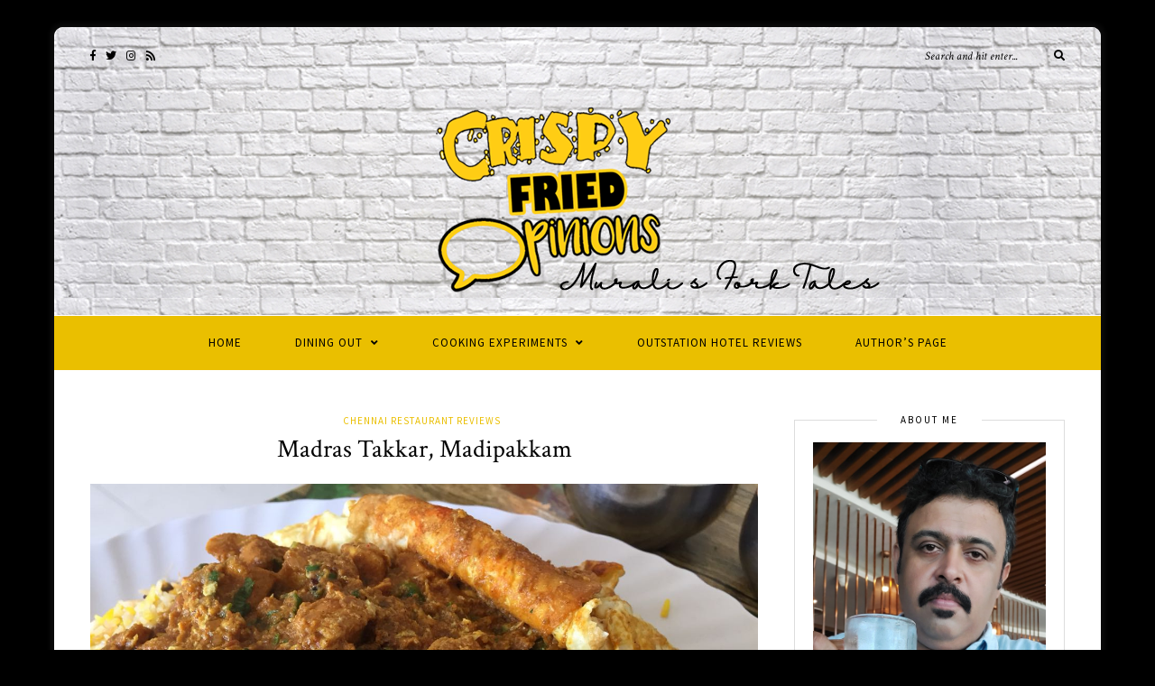

--- FILE ---
content_type: text/html; charset=UTF-8
request_url: https://crispyfriedopinions.com/2018/06/05/madras-takkar-madipakkam/
body_size: 21754
content:
<!DOCTYPE html>
<html lang="en-US">
<head>

	<meta charset="UTF-8">
	<meta http-equiv="X-UA-Compatible" content="IE=edge">
	<meta name="viewport" content="width=device-width, initial-scale=1">
    <meta name="google-site-verification" content="XH8TGZO7MQJDP6XDQj3oNhPqfGIq17lCynkTF0yzSYk" />
	<link rel="profile" href="http://gmpg.org/xfn/11" />
	
	<link rel="pingback" href="https://crispyfriedopinions.com/xmlrpc.php" />

	<title>Madras Takkar in Madipakkam | Crispy Fried Opinions</title>
<meta name='robots' content='max-image-preview:large' />

<!-- All in One SEO Pack 2.4.5.1 by Michael Torbert of Semper Fi Web Design[437,499] -->
<meta name="keywords"  content="chennai,chennai restaurant reviews,foodblogger,hyderabadi biryani,madipakkam,madras takkar,mukasash" />

<link rel="canonical" href="https://crispyfriedopinions.com/2018/06/05/madras-takkar-madipakkam/" />
<!-- /all in one seo pack -->
<link rel='dns-prefetch' href='//fonts.googleapis.com' />
<link rel='dns-prefetch' href='//v0.wordpress.com' />
<link rel='dns-prefetch' href='//jetpack.wordpress.com' />
<link rel='dns-prefetch' href='//s0.wp.com' />
<link rel='dns-prefetch' href='//s1.wp.com' />
<link rel='dns-prefetch' href='//s2.wp.com' />
<link rel='dns-prefetch' href='//public-api.wordpress.com' />
<link rel='dns-prefetch' href='//0.gravatar.com' />
<link rel='dns-prefetch' href='//1.gravatar.com' />
<link rel='dns-prefetch' href='//2.gravatar.com' />
<link rel='dns-prefetch' href='//widgets.wp.com' />
<link rel="alternate" type="application/rss+xml" title="Crispy Fried Opinions &raquo; Feed" href="https://crispyfriedopinions.com/feed/" />
<link rel="alternate" type="application/rss+xml" title="Crispy Fried Opinions &raquo; Comments Feed" href="https://crispyfriedopinions.com/comments/feed/" />
<link rel="alternate" type="application/rss+xml" title="Crispy Fried Opinions &raquo; Madras Takkar, Madipakkam Comments Feed" href="https://crispyfriedopinions.com/2018/06/05/madras-takkar-madipakkam/feed/" />
<script type="text/javascript">
window._wpemojiSettings = {"baseUrl":"https:\/\/s.w.org\/images\/core\/emoji\/14.0.0\/72x72\/","ext":".png","svgUrl":"https:\/\/s.w.org\/images\/core\/emoji\/14.0.0\/svg\/","svgExt":".svg","source":{"concatemoji":"https:\/\/crispyfriedopinions.com\/wp-includes\/js\/wp-emoji-release.min.js?ver=6.2.3"}};
/*! This file is auto-generated */
!function(e,a,t){var n,r,o,i=a.createElement("canvas"),p=i.getContext&&i.getContext("2d");function s(e,t){p.clearRect(0,0,i.width,i.height),p.fillText(e,0,0);e=i.toDataURL();return p.clearRect(0,0,i.width,i.height),p.fillText(t,0,0),e===i.toDataURL()}function c(e){var t=a.createElement("script");t.src=e,t.defer=t.type="text/javascript",a.getElementsByTagName("head")[0].appendChild(t)}for(o=Array("flag","emoji"),t.supports={everything:!0,everythingExceptFlag:!0},r=0;r<o.length;r++)t.supports[o[r]]=function(e){if(p&&p.fillText)switch(p.textBaseline="top",p.font="600 32px Arial",e){case"flag":return s("\ud83c\udff3\ufe0f\u200d\u26a7\ufe0f","\ud83c\udff3\ufe0f\u200b\u26a7\ufe0f")?!1:!s("\ud83c\uddfa\ud83c\uddf3","\ud83c\uddfa\u200b\ud83c\uddf3")&&!s("\ud83c\udff4\udb40\udc67\udb40\udc62\udb40\udc65\udb40\udc6e\udb40\udc67\udb40\udc7f","\ud83c\udff4\u200b\udb40\udc67\u200b\udb40\udc62\u200b\udb40\udc65\u200b\udb40\udc6e\u200b\udb40\udc67\u200b\udb40\udc7f");case"emoji":return!s("\ud83e\udef1\ud83c\udffb\u200d\ud83e\udef2\ud83c\udfff","\ud83e\udef1\ud83c\udffb\u200b\ud83e\udef2\ud83c\udfff")}return!1}(o[r]),t.supports.everything=t.supports.everything&&t.supports[o[r]],"flag"!==o[r]&&(t.supports.everythingExceptFlag=t.supports.everythingExceptFlag&&t.supports[o[r]]);t.supports.everythingExceptFlag=t.supports.everythingExceptFlag&&!t.supports.flag,t.DOMReady=!1,t.readyCallback=function(){t.DOMReady=!0},t.supports.everything||(n=function(){t.readyCallback()},a.addEventListener?(a.addEventListener("DOMContentLoaded",n,!1),e.addEventListener("load",n,!1)):(e.attachEvent("onload",n),a.attachEvent("onreadystatechange",function(){"complete"===a.readyState&&t.readyCallback()})),(e=t.source||{}).concatemoji?c(e.concatemoji):e.wpemoji&&e.twemoji&&(c(e.twemoji),c(e.wpemoji)))}(window,document,window._wpemojiSettings);
</script>
<style type="text/css">
img.wp-smiley,
img.emoji {
	display: inline !important;
	border: none !important;
	box-shadow: none !important;
	height: 1em !important;
	width: 1em !important;
	margin: 0 0.07em !important;
	vertical-align: -0.1em !important;
	background: none !important;
	padding: 0 !important;
}
</style>
	<link rel='stylesheet' id='wp-block-library-css' href='https://crispyfriedopinions.com/wp-includes/css/dist/block-library/style.min.css?ver=6.2.3' type='text/css' media='all' />
<style id='wp-block-library-inline-css' type='text/css'>
.has-text-align-justify{text-align:justify;}
</style>
<link rel='stylesheet' id='mediaelement-css' href='https://crispyfriedopinions.com/wp-includes/js/mediaelement/mediaelementplayer-legacy.min.css?ver=4.2.17' type='text/css' media='all' />
<link rel='stylesheet' id='wp-mediaelement-css' href='https://crispyfriedopinions.com/wp-includes/js/mediaelement/wp-mediaelement.min.css?ver=6.2.3' type='text/css' media='all' />
<link rel='stylesheet' id='classic-theme-styles-css' href='https://crispyfriedopinions.com/wp-includes/css/classic-themes.min.css?ver=6.2.3' type='text/css' media='all' />
<style id='global-styles-inline-css' type='text/css'>
body{--wp--preset--color--black: #000000;--wp--preset--color--cyan-bluish-gray: #abb8c3;--wp--preset--color--white: #ffffff;--wp--preset--color--pale-pink: #f78da7;--wp--preset--color--vivid-red: #cf2e2e;--wp--preset--color--luminous-vivid-orange: #ff6900;--wp--preset--color--luminous-vivid-amber: #fcb900;--wp--preset--color--light-green-cyan: #7bdcb5;--wp--preset--color--vivid-green-cyan: #00d084;--wp--preset--color--pale-cyan-blue: #8ed1fc;--wp--preset--color--vivid-cyan-blue: #0693e3;--wp--preset--color--vivid-purple: #9b51e0;--wp--preset--gradient--vivid-cyan-blue-to-vivid-purple: linear-gradient(135deg,rgba(6,147,227,1) 0%,rgb(155,81,224) 100%);--wp--preset--gradient--light-green-cyan-to-vivid-green-cyan: linear-gradient(135deg,rgb(122,220,180) 0%,rgb(0,208,130) 100%);--wp--preset--gradient--luminous-vivid-amber-to-luminous-vivid-orange: linear-gradient(135deg,rgba(252,185,0,1) 0%,rgba(255,105,0,1) 100%);--wp--preset--gradient--luminous-vivid-orange-to-vivid-red: linear-gradient(135deg,rgba(255,105,0,1) 0%,rgb(207,46,46) 100%);--wp--preset--gradient--very-light-gray-to-cyan-bluish-gray: linear-gradient(135deg,rgb(238,238,238) 0%,rgb(169,184,195) 100%);--wp--preset--gradient--cool-to-warm-spectrum: linear-gradient(135deg,rgb(74,234,220) 0%,rgb(151,120,209) 20%,rgb(207,42,186) 40%,rgb(238,44,130) 60%,rgb(251,105,98) 80%,rgb(254,248,76) 100%);--wp--preset--gradient--blush-light-purple: linear-gradient(135deg,rgb(255,206,236) 0%,rgb(152,150,240) 100%);--wp--preset--gradient--blush-bordeaux: linear-gradient(135deg,rgb(254,205,165) 0%,rgb(254,45,45) 50%,rgb(107,0,62) 100%);--wp--preset--gradient--luminous-dusk: linear-gradient(135deg,rgb(255,203,112) 0%,rgb(199,81,192) 50%,rgb(65,88,208) 100%);--wp--preset--gradient--pale-ocean: linear-gradient(135deg,rgb(255,245,203) 0%,rgb(182,227,212) 50%,rgb(51,167,181) 100%);--wp--preset--gradient--electric-grass: linear-gradient(135deg,rgb(202,248,128) 0%,rgb(113,206,126) 100%);--wp--preset--gradient--midnight: linear-gradient(135deg,rgb(2,3,129) 0%,rgb(40,116,252) 100%);--wp--preset--duotone--dark-grayscale: url('#wp-duotone-dark-grayscale');--wp--preset--duotone--grayscale: url('#wp-duotone-grayscale');--wp--preset--duotone--purple-yellow: url('#wp-duotone-purple-yellow');--wp--preset--duotone--blue-red: url('#wp-duotone-blue-red');--wp--preset--duotone--midnight: url('#wp-duotone-midnight');--wp--preset--duotone--magenta-yellow: url('#wp-duotone-magenta-yellow');--wp--preset--duotone--purple-green: url('#wp-duotone-purple-green');--wp--preset--duotone--blue-orange: url('#wp-duotone-blue-orange');--wp--preset--font-size--small: 13px;--wp--preset--font-size--medium: 20px;--wp--preset--font-size--large: 36px;--wp--preset--font-size--x-large: 42px;--wp--preset--spacing--20: 0.44rem;--wp--preset--spacing--30: 0.67rem;--wp--preset--spacing--40: 1rem;--wp--preset--spacing--50: 1.5rem;--wp--preset--spacing--60: 2.25rem;--wp--preset--spacing--70: 3.38rem;--wp--preset--spacing--80: 5.06rem;--wp--preset--shadow--natural: 6px 6px 9px rgba(0, 0, 0, 0.2);--wp--preset--shadow--deep: 12px 12px 50px rgba(0, 0, 0, 0.4);--wp--preset--shadow--sharp: 6px 6px 0px rgba(0, 0, 0, 0.2);--wp--preset--shadow--outlined: 6px 6px 0px -3px rgba(255, 255, 255, 1), 6px 6px rgba(0, 0, 0, 1);--wp--preset--shadow--crisp: 6px 6px 0px rgba(0, 0, 0, 1);}:where(.is-layout-flex){gap: 0.5em;}body .is-layout-flow > .alignleft{float: left;margin-inline-start: 0;margin-inline-end: 2em;}body .is-layout-flow > .alignright{float: right;margin-inline-start: 2em;margin-inline-end: 0;}body .is-layout-flow > .aligncenter{margin-left: auto !important;margin-right: auto !important;}body .is-layout-constrained > .alignleft{float: left;margin-inline-start: 0;margin-inline-end: 2em;}body .is-layout-constrained > .alignright{float: right;margin-inline-start: 2em;margin-inline-end: 0;}body .is-layout-constrained > .aligncenter{margin-left: auto !important;margin-right: auto !important;}body .is-layout-constrained > :where(:not(.alignleft):not(.alignright):not(.alignfull)){max-width: var(--wp--style--global--content-size);margin-left: auto !important;margin-right: auto !important;}body .is-layout-constrained > .alignwide{max-width: var(--wp--style--global--wide-size);}body .is-layout-flex{display: flex;}body .is-layout-flex{flex-wrap: wrap;align-items: center;}body .is-layout-flex > *{margin: 0;}:where(.wp-block-columns.is-layout-flex){gap: 2em;}.has-black-color{color: var(--wp--preset--color--black) !important;}.has-cyan-bluish-gray-color{color: var(--wp--preset--color--cyan-bluish-gray) !important;}.has-white-color{color: var(--wp--preset--color--white) !important;}.has-pale-pink-color{color: var(--wp--preset--color--pale-pink) !important;}.has-vivid-red-color{color: var(--wp--preset--color--vivid-red) !important;}.has-luminous-vivid-orange-color{color: var(--wp--preset--color--luminous-vivid-orange) !important;}.has-luminous-vivid-amber-color{color: var(--wp--preset--color--luminous-vivid-amber) !important;}.has-light-green-cyan-color{color: var(--wp--preset--color--light-green-cyan) !important;}.has-vivid-green-cyan-color{color: var(--wp--preset--color--vivid-green-cyan) !important;}.has-pale-cyan-blue-color{color: var(--wp--preset--color--pale-cyan-blue) !important;}.has-vivid-cyan-blue-color{color: var(--wp--preset--color--vivid-cyan-blue) !important;}.has-vivid-purple-color{color: var(--wp--preset--color--vivid-purple) !important;}.has-black-background-color{background-color: var(--wp--preset--color--black) !important;}.has-cyan-bluish-gray-background-color{background-color: var(--wp--preset--color--cyan-bluish-gray) !important;}.has-white-background-color{background-color: var(--wp--preset--color--white) !important;}.has-pale-pink-background-color{background-color: var(--wp--preset--color--pale-pink) !important;}.has-vivid-red-background-color{background-color: var(--wp--preset--color--vivid-red) !important;}.has-luminous-vivid-orange-background-color{background-color: var(--wp--preset--color--luminous-vivid-orange) !important;}.has-luminous-vivid-amber-background-color{background-color: var(--wp--preset--color--luminous-vivid-amber) !important;}.has-light-green-cyan-background-color{background-color: var(--wp--preset--color--light-green-cyan) !important;}.has-vivid-green-cyan-background-color{background-color: var(--wp--preset--color--vivid-green-cyan) !important;}.has-pale-cyan-blue-background-color{background-color: var(--wp--preset--color--pale-cyan-blue) !important;}.has-vivid-cyan-blue-background-color{background-color: var(--wp--preset--color--vivid-cyan-blue) !important;}.has-vivid-purple-background-color{background-color: var(--wp--preset--color--vivid-purple) !important;}.has-black-border-color{border-color: var(--wp--preset--color--black) !important;}.has-cyan-bluish-gray-border-color{border-color: var(--wp--preset--color--cyan-bluish-gray) !important;}.has-white-border-color{border-color: var(--wp--preset--color--white) !important;}.has-pale-pink-border-color{border-color: var(--wp--preset--color--pale-pink) !important;}.has-vivid-red-border-color{border-color: var(--wp--preset--color--vivid-red) !important;}.has-luminous-vivid-orange-border-color{border-color: var(--wp--preset--color--luminous-vivid-orange) !important;}.has-luminous-vivid-amber-border-color{border-color: var(--wp--preset--color--luminous-vivid-amber) !important;}.has-light-green-cyan-border-color{border-color: var(--wp--preset--color--light-green-cyan) !important;}.has-vivid-green-cyan-border-color{border-color: var(--wp--preset--color--vivid-green-cyan) !important;}.has-pale-cyan-blue-border-color{border-color: var(--wp--preset--color--pale-cyan-blue) !important;}.has-vivid-cyan-blue-border-color{border-color: var(--wp--preset--color--vivid-cyan-blue) !important;}.has-vivid-purple-border-color{border-color: var(--wp--preset--color--vivid-purple) !important;}.has-vivid-cyan-blue-to-vivid-purple-gradient-background{background: var(--wp--preset--gradient--vivid-cyan-blue-to-vivid-purple) !important;}.has-light-green-cyan-to-vivid-green-cyan-gradient-background{background: var(--wp--preset--gradient--light-green-cyan-to-vivid-green-cyan) !important;}.has-luminous-vivid-amber-to-luminous-vivid-orange-gradient-background{background: var(--wp--preset--gradient--luminous-vivid-amber-to-luminous-vivid-orange) !important;}.has-luminous-vivid-orange-to-vivid-red-gradient-background{background: var(--wp--preset--gradient--luminous-vivid-orange-to-vivid-red) !important;}.has-very-light-gray-to-cyan-bluish-gray-gradient-background{background: var(--wp--preset--gradient--very-light-gray-to-cyan-bluish-gray) !important;}.has-cool-to-warm-spectrum-gradient-background{background: var(--wp--preset--gradient--cool-to-warm-spectrum) !important;}.has-blush-light-purple-gradient-background{background: var(--wp--preset--gradient--blush-light-purple) !important;}.has-blush-bordeaux-gradient-background{background: var(--wp--preset--gradient--blush-bordeaux) !important;}.has-luminous-dusk-gradient-background{background: var(--wp--preset--gradient--luminous-dusk) !important;}.has-pale-ocean-gradient-background{background: var(--wp--preset--gradient--pale-ocean) !important;}.has-electric-grass-gradient-background{background: var(--wp--preset--gradient--electric-grass) !important;}.has-midnight-gradient-background{background: var(--wp--preset--gradient--midnight) !important;}.has-small-font-size{font-size: var(--wp--preset--font-size--small) !important;}.has-medium-font-size{font-size: var(--wp--preset--font-size--medium) !important;}.has-large-font-size{font-size: var(--wp--preset--font-size--large) !important;}.has-x-large-font-size{font-size: var(--wp--preset--font-size--x-large) !important;}
.wp-block-navigation a:where(:not(.wp-element-button)){color: inherit;}
:where(.wp-block-columns.is-layout-flex){gap: 2em;}
.wp-block-pullquote{font-size: 1.5em;line-height: 1.6;}
</style>
<link rel='stylesheet' id='vwsmp-style-css' href='https://crispyfriedopinions.com/wp-content/plugins/vw-social-media/assets/css/vwsmp-style.css?ver=6.2.3' type='text/css' media='all' />
<link rel='stylesheet' id='fontawesome-css' href='https://crispyfriedopinions.com/wp-content/plugins/vw-social-media/assets/css/fontawesome-all.min.css?ver=6.2.3' type='text/css' media='all' />
<link rel='stylesheet' id='solopine-recipe-card-css' href='https://crispyfriedopinions.com/wp-content/plugins/solopine-recipe//solopine-recipe-card.css?ver=6.2.3' type='text/css' media='all' />
<link rel='stylesheet' id='wp-postratings-css' href='https://crispyfriedopinions.com/wp-content/plugins/wp-postratings/css/postratings-css.css?ver=1.90' type='text/css' media='all' />
<link rel='stylesheet' id='ngg_trigger_buttons-css' href='https://crispyfriedopinions.com/wp-content/plugins/nextgen-gallery/products/photocrati_nextgen/modules/nextgen_gallery_display/static/trigger_buttons.css?ver=3.35' type='text/css' media='all' />
<link rel='stylesheet' id='simplelightbox-0-css' href='https://crispyfriedopinions.com/wp-content/plugins/nextgen-gallery/products/photocrati_nextgen/modules/lightbox/static/simplelightbox/simple-lightbox.css?ver=3.35' type='text/css' media='all' />
<link rel='stylesheet' id='nextgen_basic_thumbnails_style-css' href='https://crispyfriedopinions.com/wp-content/plugins/nextgen-gallery/products/photocrati_nextgen/modules/nextgen_basic_gallery/static/thumbnails/nextgen_basic_thumbnails.css?ver=3.35' type='text/css' media='all' />
<link rel='stylesheet' id='nextgen_pagination_style-css' href='https://crispyfriedopinions.com/wp-content/plugins/nextgen-gallery/products/photocrati_nextgen/modules/nextgen_pagination/static/style.css?ver=3.35' type='text/css' media='all' />
<link rel='stylesheet' id='sprout_spoon_style-css' href='https://crispyfriedopinions.com/wp-content/themes/sprout-spoon/style.css?ver=6.2.3' type='text/css' media='all' />
<link rel='stylesheet' id='fontawesome-css-css' href='https://crispyfriedopinions.com/wp-content/themes/sprout-spoon/css/fontawesome-all.min.css?ver=6.2.3' type='text/css' media='all' />
<link rel='stylesheet' id='bxslider-css-css' href='https://crispyfriedopinions.com/wp-content/themes/sprout-spoon/css/jquery.bxslider.css?ver=6.2.3' type='text/css' media='all' />
<link rel='stylesheet' id='sprout_spoon_respon-css' href='https://crispyfriedopinions.com/wp-content/themes/sprout-spoon/css/responsive.css?ver=6.2.3' type='text/css' media='all' />
<link rel='stylesheet' id='solopine-fonts-css' href='//fonts.googleapis.com/css?family=Source+Sans+Pro%3A400%2C600%2C700%2C400italic%2C700italic%7CCrimson+Text%3A400%2C700%2C700italic%2C400italic%26subset%3Dlatin%2Clatin-ext&#038;ver=1.0.0' type='text/css' media='all' />
<link rel='stylesheet' id='dashicons-css' href='https://crispyfriedopinions.com/wp-includes/css/dashicons.min.css?ver=6.2.3' type='text/css' media='all' />
<link rel='stylesheet' id='a-z-listing-css' href='https://crispyfriedopinions.com/wp-content/plugins/a-z-listing/css/a-z-listing-default.css?ver=6.2.3' type='text/css' media='all' />
<link rel='stylesheet' id='social-logos-css' href='https://crispyfriedopinions.com/wp-content/plugins/jetpack/_inc/social-logos/social-logos.min.css?ver=10.3' type='text/css' media='all' />
<link rel='stylesheet' id='jetpack_css-css' href='https://crispyfriedopinions.com/wp-content/plugins/jetpack/css/jetpack.css?ver=10.3' type='text/css' media='all' />
<script type='text/javascript' src='https://crispyfriedopinions.com/wp-includes/js/jquery/jquery.min.js?ver=3.6.4' id='jquery-core-js'></script>
<script type='text/javascript' src='https://crispyfriedopinions.com/wp-includes/js/jquery/jquery-migrate.min.js?ver=3.4.0' id='jquery-migrate-js'></script>
<script type='text/javascript' id='photocrati_ajax-js-extra'>
/* <![CDATA[ */
var photocrati_ajax = {"url":"https:\/\/crispyfriedopinions.com\/index.php?photocrati_ajax=1","wp_home_url":"https:\/\/crispyfriedopinions.com","wp_site_url":"https:\/\/crispyfriedopinions.com","wp_root_url":"https:\/\/crispyfriedopinions.com","wp_plugins_url":"https:\/\/crispyfriedopinions.com\/wp-content\/plugins","wp_content_url":"https:\/\/crispyfriedopinions.com\/wp-content","wp_includes_url":"https:\/\/crispyfriedopinions.com\/wp-includes\/","ngg_param_slug":"nggallery"};
/* ]]> */
</script>
<script type='text/javascript' src='https://crispyfriedopinions.com/wp-content/plugins/nextgen-gallery/products/photocrati_nextgen/modules/ajax/static/ajax.min.js?ver=3.35' id='photocrati_ajax-js'></script>
<script type='text/javascript' src='https://crispyfriedopinions.com/wp-content/plugins/nextgen-gallery/products/photocrati_nextgen/modules/nextgen_basic_gallery/static/thumbnails/nextgen_basic_thumbnails.js?ver=3.35' id='photocrati-nextgen_basic_thumbnails-js'></script>
<script type='text/javascript' src='https://crispyfriedopinions.com/wp-content/plugins/nextgen-gallery/products/photocrati_nextgen/modules/nextgen_gallery_display/static/fontawesome/js/v4-shims.min.js?ver=5.3.1' id='fontawesome_v4_shim-js'></script>
<script type='text/javascript' defer data-auto-replace-svg="false" data-keep-original-source="false" data-search-pseudo-elements src='https://crispyfriedopinions.com/wp-content/plugins/nextgen-gallery/products/photocrati_nextgen/modules/nextgen_gallery_display/static/fontawesome/js/all.min.js?ver=5.3.1' id='fontawesome-js'></script>
<link rel="https://api.w.org/" href="https://crispyfriedopinions.com/wp-json/" /><link rel="alternate" type="application/json" href="https://crispyfriedopinions.com/wp-json/wp/v2/posts/12278" /><link rel="EditURI" type="application/rsd+xml" title="RSD" href="https://crispyfriedopinions.com/xmlrpc.php?rsd" />
<link rel="wlwmanifest" type="application/wlwmanifest+xml" href="https://crispyfriedopinions.com/wp-includes/wlwmanifest.xml" />
<meta name="generator" content="WordPress 6.2.3" />
<link rel='shortlink' href='https://wp.me/pcSZUy-3c2' />
<link rel="alternate" type="application/json+oembed" href="https://crispyfriedopinions.com/wp-json/oembed/1.0/embed?url=https%3A%2F%2Fcrispyfriedopinions.com%2F2018%2F06%2F05%2Fmadras-takkar-madipakkam%2F" />
<link rel="alternate" type="text/xml+oembed" href="https://crispyfriedopinions.com/wp-json/oembed/1.0/embed?url=https%3A%2F%2Fcrispyfriedopinions.com%2F2018%2F06%2F05%2Fmadras-takkar-madipakkam%2F&#038;format=xml" />
    <style type="text/css">
	
																																								    </style>
        <style type="text/css">
	
		#header { padding-top:50px; padding-bottom:0px; }
		body { background-color:#000000; }												
		#wrapper { margin-top:px; }				#wrapper { border-radius:px; }
		#header { border-radius:px px 0 0; }
						
		#header { background-color:#ffffff; }		#header { background-image:url(https://crispyfriedopinions.com/wp-content/uploads/sites/105/2023/02/1200x300-1.jpg); }								
		#top-social a { color:#000000; }				
				#top-search input { color:#000000; }
		#top-search ::-webkit-input-placeholder { color:#000000; }
		#top-search ::-moz-placeholder { color: #000000; }
		#top-search :-ms-input-placeholder { color: #000000; }
				#top-search i { color:#000000; }		
		#navigation { background-color:#eabf00; }		#navigation { border-color:#ffffff; }		#nav-wrapper .menu li a { color:#000000; }		#nav-wrapper .menu li.current-menu-item a, #nav-wrapper .menu li > a:hover { color:#ffffff }		#nav-wrapper .menu > li.menu-item-has-children > a:after { color:#000000; }		#nav-wrapper .menu .sub-menu, #nav-wrapper .menu .children { background-color: #eabf00; }		#nav-wrapper .menu .sub-menu, #nav-wrapper .menu .children, #nav-wrapper ul.menu ul a, #nav-wrapper .menu ul ul a { border-color:#ffffff ; }		#nav-wrapper ul.menu ul a, #nav-wrapper .menu ul ul a { color:#000000; }		#nav-wrapper ul.menu ul a:hover, #nav-wrapper .menu ul ul a:hover { background:#edde97 ; }		#nav-wrapper ul.menu ul a:hover, #nav-wrapper .menu ul ul a:hover { color:#000000 ; }		
		.slicknav_menu .slicknav_icon-bar { background-color:#000000; }		.slicknav_nav, .slicknav_nav ul { background-color:#eabf00; }		.slicknav_nav { border:1px solid #ffffff; }		.slicknav_nav a { color:#000000; }		.slicknav_nav a:hover { color:#5e5c51; }		.slicknav_nav a:hover { background-color:#ead888; }		#mobile-social a { color:#000000; }		#mobile-social a:hover { color:#878787; }		
																
		.widget, .widget-title:before, .widget-title:after { border-color:#dddddd; }				.social-widget i { background:#edcc15; }				
		#footer-social a { color:#a5a5a5; }								
				.post-header .cat a { color:#eabf00; }				.post-entry h1, .post-entry h2, .post-entry h3, .post-entry h4, .post-entry h5, .post-entry h6 { color:#000000; }		.more-link { color:#eabf00; }														.post-tags a:hover, .widget .tagcloud a:hover { background:#eabf00; }				
																				
		.archive-box { background:#ffffff; }								
						
				
    </style>
    			<style type="text/css">
				/* If html does not have either class, do not show lazy loaded images. */
				html:not( .jetpack-lazy-images-js-enabled ):not( .js ) .jetpack-lazy-image {
					display: none;
				}
			</style>
			<script>
				document.documentElement.classList.add(
					'jetpack-lazy-images-js-enabled'
				);
			</script>
		
<!-- Jetpack Open Graph Tags -->
<meta property="og:type" content="article" />
<meta property="og:title" content="Madras Takkar, Madipakkam" />
<meta property="og:url" content="https://crispyfriedopinions.com/2018/06/05/madras-takkar-madipakkam/" />
<meta property="og:description" content="The ambience, food, service, everything matters for an overall experience! Of course, you could overlook any of these when the other one absolutely makes up for it. Here&#8217;s how our experience …" />
<meta property="article:published_time" content="2018-06-05T03:32:40+00:00" />
<meta property="article:modified_time" content="2018-06-05T03:41:11+00:00" />
<meta property="og:site_name" content="Crispy Fried Opinions" />
<meta property="og:image" content="https://crispyfriedopinions.com/wp-content/uploads/sites/105/2018/06/MadrasTakkar_1f.jpeg" />
<meta property="og:image:width" content="1280" />
<meta property="og:image:height" content="960" />
<meta property="og:locale" content="en_US" />
<meta name="twitter:creator" content="@mukasash" />
<meta name="twitter:site" content="@crispyfriedops" />
<meta name="twitter:text:title" content="Madras Takkar, Madipakkam" />
<meta name="twitter:image" content="https://crispyfriedopinions.com/wp-content/uploads/sites/105/2018/06/MadrasTakkar_1f.jpeg?w=640" />
<meta name="twitter:card" content="summary_large_image" />

<!-- End Jetpack Open Graph Tags -->
<link rel="icon" href="https://crispyfriedopinions.com/wp-content/uploads/sites/105/2021/03/cropped-CrispyFriedOpinionsLogo-150x150.png?v=1615304196" sizes="32x32" />
<link rel="icon" href="https://crispyfriedopinions.com/wp-content/uploads/sites/105/2021/03/cropped-CrispyFriedOpinionsLogo-300x300.png?v=1615304196" sizes="192x192" />
<link rel="apple-touch-icon" href="https://crispyfriedopinions.com/wp-content/uploads/sites/105/2021/03/cropped-CrispyFriedOpinionsLogo-300x300.png?v=1615304196" />
<meta name="msapplication-TileImage" content="https://crispyfriedopinions.com/wp-content/uploads/sites/105/2021/03/cropped-CrispyFriedOpinionsLogo-300x300.png?v=1615304196" />
	
</head>

<body class="post-template-default single single-post postid-12278 single-format-standard">
	
	<div id="wrapper">
	
		<header id="header">
		
			<div class="container">
				
								<div id="top-social">
					<a href="http://facebook.com/crispyfriedopinions" target="_blank"><i class="fab fa-facebook-f"></i></a>					<a href="http://twitter.com/crispyfriedops" target="_blank"><i class="fab fa-twitter"></i></a>					<a href="http://instagram.com/crispyfriedopinions" target="_blank"><i class="fab fa-instagram"></i></a>																																																							<a href="#" target="_blank"><i class="fas fa-rss"></i></a>				</div>
								
				<div id="logo">
											
													<h2><a href="https://crispyfriedopinions.com/"><img src="https://crispyfriedopinions.com/wp-content/uploads/sites/105/2023/02/Untitled-3-copy-1.png" alt="Crispy Fried Opinions" /></a></h2>
												
									</div>
				
								<div id="top-search">
					<form role="search" method="get" id="searchform" action="https://crispyfriedopinions.com/">
		<input type="text" placeholder="Search and hit enter..." name="s" id="s" />
		<i class="fas fa-search"></i>
</form>				</div>
							
			</div>
		
		</header>
		
		<nav id="navigation">
			
			<div class="container">
				
				<div id="nav-wrapper">
					<ul id="menu-default" class="menu"><li id="menu-item-6" class="menu-item menu-item-type-custom menu-item-object-custom menu-item-home current-post-parent menu-item-6"><a href="https://crispyfriedopinions.com/">Home</a></li>
<li id="menu-item-21871" class="menu-item menu-item-type-taxonomy menu-item-object-category current-post-ancestor menu-item-has-children menu-item-21871"><a href="https://crispyfriedopinions.com/category/dining-out/">Dining Out</a>
<ul class="sub-menu">
	<li id="menu-item-28" class="menu-item menu-item-type-taxonomy menu-item-object-category current-post-ancestor current-menu-parent current-post-parent menu-item-28"><a href="https://crispyfriedopinions.com/category/dining-out/restaurant-review/">Chennai Restaurant Reviews</a></li>
	<li id="menu-item-314" class="menu-item menu-item-type-taxonomy menu-item-object-category menu-item-has-children menu-item-314"><a href="https://crispyfriedopinions.com/category/dining-out/outstation-restaurant-reviews/">Outstation Restaurant Reviews</a>
	<ul class="sub-menu">
		<li id="menu-item-23146" class="menu-item menu-item-type-taxonomy menu-item-object-category menu-item-has-children menu-item-23146"><a href="https://crispyfriedopinions.com/category/dining-out/outstation-restaurant-reviews/tamil-nadu/">Tamil Nadu</a>
		<ul class="sub-menu">
			<li id="menu-item-18109" class="menu-item menu-item-type-taxonomy menu-item-object-category menu-item-18109"><a href="https://crispyfriedopinions.com/category/dining-out/outstation-restaurant-reviews/tamil-nadu/ambur/">Ambur</a></li>
			<li id="menu-item-21158" class="menu-item menu-item-type-taxonomy menu-item-object-category menu-item-21158"><a href="https://crispyfriedopinions.com/category/dining-out/outstation-restaurant-reviews/tamil-nadu/anamalai/">Anamalai</a></li>
			<li id="menu-item-18110" class="menu-item menu-item-type-taxonomy menu-item-object-category menu-item-18110"><a href="https://crispyfriedopinions.com/category/dining-out/outstation-restaurant-reviews/tamil-nadu/attur/">Attur</a></li>
			<li id="menu-item-18112" class="menu-item menu-item-type-taxonomy menu-item-object-category menu-item-18112"><a href="https://crispyfriedopinions.com/category/dining-out/outstation-restaurant-reviews/tamil-nadu/coimbatore/">Coimbatore</a></li>
			<li id="menu-item-18116" class="menu-item menu-item-type-taxonomy menu-item-object-category menu-item-18116"><a href="https://crispyfriedopinions.com/category/dining-out/outstation-restaurant-reviews/tamil-nadu/mahabalipuram/">Mahabalipuram</a></li>
			<li id="menu-item-18117" class="menu-item menu-item-type-taxonomy menu-item-object-category menu-item-18117"><a href="https://crispyfriedopinions.com/category/dining-out/outstation-restaurant-reviews/tamil-nadu/ooty/">Ooty</a></li>
			<li id="menu-item-23145" class="menu-item menu-item-type-taxonomy menu-item-object-category menu-item-23145"><a href="https://crispyfriedopinions.com/category/dining-out/outstation-restaurant-reviews/tamil-nadu/salem/">Salem</a></li>
			<li id="menu-item-18120" class="menu-item menu-item-type-taxonomy menu-item-object-category menu-item-18120"><a href="https://crispyfriedopinions.com/category/dining-out/outstation-restaurant-reviews/tamil-nadu/thiruvannamalai/">Thiruvannamalai</a></li>
			<li id="menu-item-18121" class="menu-item menu-item-type-taxonomy menu-item-object-category menu-item-18121"><a href="https://crispyfriedopinions.com/category/dining-out/outstation-restaurant-reviews/tamil-nadu/tindivanam/">Tindivanam</a></li>
			<li id="menu-item-18122" class="menu-item menu-item-type-taxonomy menu-item-object-category menu-item-18122"><a href="https://crispyfriedopinions.com/category/dining-out/outstation-restaurant-reviews/tamil-nadu/trichy/">Trichy</a></li>
			<li id="menu-item-21415" class="menu-item menu-item-type-taxonomy menu-item-object-category menu-item-21415"><a href="https://crispyfriedopinions.com/category/dining-out/outstation-restaurant-reviews/tamil-nadu/vellore/">Vellore</a></li>
			<li id="menu-item-26279" class="menu-item menu-item-type-taxonomy menu-item-object-category menu-item-26279"><a href="https://crispyfriedopinions.com/category/dining-out/outstation-restaurant-reviews/tamil-nadu/yelagiri/">Yelagiri Hills</a></li>
		</ul>
</li>
		<li id="menu-item-18111" class="menu-item menu-item-type-taxonomy menu-item-object-category menu-item-18111"><a href="https://crispyfriedopinions.com/category/dining-out/outstation-restaurant-reviews/bengaluru/">Bengaluru</a></li>
		<li id="menu-item-18114" class="menu-item menu-item-type-taxonomy menu-item-object-category menu-item-18114"><a href="https://crispyfriedopinions.com/category/dining-out/outstation-restaurant-reviews/goa/">Goa</a></li>
		<li id="menu-item-18113" class="menu-item menu-item-type-taxonomy menu-item-object-category menu-item-18113"><a href="https://crispyfriedopinions.com/category/dining-out/outstation-restaurant-reviews/frankfurt-germany/">Frankfurt Germany</a></li>
		<li id="menu-item-18115" class="menu-item menu-item-type-taxonomy menu-item-object-category menu-item-18115"><a href="https://crispyfriedopinions.com/category/dining-out/outstation-restaurant-reviews/hyderabad/">Hyderabad</a></li>
		<li id="menu-item-18118" class="menu-item menu-item-type-taxonomy menu-item-object-category menu-item-18118"><a href="https://crispyfriedopinions.com/category/dining-out/outstation-restaurant-reviews/oslo-norway/">Oslo Norway</a></li>
		<li id="menu-item-18119" class="menu-item menu-item-type-taxonomy menu-item-object-category menu-item-18119"><a href="https://crispyfriedopinions.com/category/dining-out/outstation-restaurant-reviews/puducherry/">Puducherry</a></li>
		<li id="menu-item-26650" class="menu-item menu-item-type-taxonomy menu-item-object-category menu-item-26650"><a href="https://crispyfriedopinions.com/category/dining-out/outstation-restaurant-reviews/singapore/">Singapore</a></li>
	</ul>
</li>
	<li id="menu-item-59" class="menu-item menu-item-type-taxonomy menu-item-object-category menu-item-59"><a href="https://crispyfriedopinions.com/category/dining-out/events/">Events</a></li>
	<li id="menu-item-21872" class="menu-item menu-item-type-taxonomy menu-item-object-category menu-item-21872"><a href="https://crispyfriedopinions.com/category/dining-out/general-food/">Others</a></li>
</ul>
</li>
<li id="menu-item-19196" class="menu-item menu-item-type-taxonomy menu-item-object-category menu-item-has-children menu-item-19196"><a href="https://crispyfriedopinions.com/category/cooking-experiments/">Cooking Experiments</a>
<ul class="sub-menu">
	<li id="menu-item-20351" class="menu-item menu-item-type-taxonomy menu-item-object-category menu-item-20351"><a href="https://crispyfriedopinions.com/category/cooking-experiments/non-vegetarian/">non-vegetarian</a></li>
	<li id="menu-item-20352" class="menu-item menu-item-type-taxonomy menu-item-object-category menu-item-20352"><a href="https://crispyfriedopinions.com/category/cooking-experiments/vegetarian/">vegetarian</a></li>
</ul>
</li>
<li id="menu-item-21873" class="menu-item menu-item-type-taxonomy menu-item-object-category menu-item-21873"><a href="https://crispyfriedopinions.com/category/outstation-hotel-reviews/">Outstation Hotel Reviews</a></li>
<li id="menu-item-787" class="menu-item menu-item-type-post_type menu-item-object-page menu-item-787"><a href="https://crispyfriedopinions.com/authors-page/">Author’s Page</a></li>
</ul>				</div>
				
				<div class="menu-mobile"></div>
				
					<div id="mobile-social">
					
					<a href="http://facebook.com/crispyfriedopinions" target="_blank"><i class="fab fa-facebook-f"></i></a>					<a href="http://twitter.com/crispyfriedops" target="_blank"><i class="fab fa-twitter"></i></a>					<a href="http://instagram.com/crispyfriedopinions" target="_blank"><i class="fab fa-instagram"></i></a>																																																		<a href="#" target="_blank"><i class="fas fa-rss"></i></a>					
					</div>
				
			</div>
			
		</nav>	
		
	<div class="container">
		
		<div id="content">
		
			<div id="main" >
			
								
					<article id="post-12278" class="post-12278 post type-post status-publish format-standard has-post-thumbnail hentry category-restaurant-review tag-chennai tag-chennai-restaurant-reviews tag-foodblogger tag-hyderabadi-biryani tag-madipakkam tag-madras-takkar tag-mukasash">
	
	<div class="post-header">
		
				<span class="cat"><a href="https://crispyfriedopinions.com/category/dining-out/restaurant-review/" rel="category tag">Chennai Restaurant Reviews</a></span>
				
					<h1 class="entry-title">Madras Takkar, Madipakkam</h1>
				
				
	</div>
	
			
							<div class="post-img">
									<img width="1080" height="810" src="https://crispyfriedopinions.com/wp-content/uploads/sites/105/2018/06/MadrasTakkar_1f.jpeg" class="attachment-sprout_spoon_full-thumb size-sprout_spoon_full-thumb wp-post-image jetpack-lazy-image" alt="" decoding="async" data-attachment-id="12279" data-permalink="https://crispyfriedopinions.com/2018/06/05/madras-takkar-madipakkam/madrastakkar_1f/" data-orig-file="https://crispyfriedopinions.com/wp-content/uploads/sites/105/2018/06/MadrasTakkar_1f.jpeg" data-orig-size="1280,960" data-comments-opened="1" data-image-meta="{&quot;aperture&quot;:&quot;0&quot;,&quot;credit&quot;:&quot;&quot;,&quot;camera&quot;:&quot;&quot;,&quot;caption&quot;:&quot;&quot;,&quot;created_timestamp&quot;:&quot;0&quot;,&quot;copyright&quot;:&quot;&quot;,&quot;focal_length&quot;:&quot;0&quot;,&quot;iso&quot;:&quot;0&quot;,&quot;shutter_speed&quot;:&quot;0&quot;,&quot;title&quot;:&quot;&quot;,&quot;orientation&quot;:&quot;0&quot;}" data-image-title="MadrasTakkar_1f" data-image-description="" data-image-caption="" data-medium-file="https://crispyfriedopinions.com/wp-content/uploads/sites/105/2018/06/MadrasTakkar_1f-300x225.jpeg" data-large-file="https://crispyfriedopinions.com/wp-content/uploads/sites/105/2018/06/MadrasTakkar_1f-1024x768.jpeg" data-lazy-srcset="https://crispyfriedopinions.com/wp-content/uploads/sites/105/2018/06/MadrasTakkar_1f.jpeg 1280w, https://crispyfriedopinions.com/wp-content/uploads/sites/105/2018/06/MadrasTakkar_1f-300x225.jpeg 300w, https://crispyfriedopinions.com/wp-content/uploads/sites/105/2018/06/MadrasTakkar_1f-768x576.jpeg 768w, https://crispyfriedopinions.com/wp-content/uploads/sites/105/2018/06/MadrasTakkar_1f-1024x768.jpeg 1024w" data-lazy-sizes="(max-width: 1080px) 100vw, 1080px" data-lazy-src="https://crispyfriedopinions.com/wp-content/uploads/sites/105/2018/06/MadrasTakkar_1f.jpeg?is-pending-load=1" srcset="[data-uri]" />							</div>
						
		
	<div class="post-entry">
		
				
			<p>The ambience, food, service, everything matters for an overall experience! Of course, you could overlook any of these when the other one absolutely makes up for it. Here&#8217;s how our experience unfolded.<span id="more-12278"></span></p>
<!-- index.php -->
<div
	class="ngg-galleryoverview ngg-ajax-pagination-none"
	id="ngg-gallery-54ad2e04a3b0f45c2233e3cbd732a5ed-1">

    		<!-- Thumbnails -->
				<div id="ngg-image-0" class="ngg-gallery-thumbnail-box" >
				        <div class="ngg-gallery-thumbnail">
            <a href="https://crispyfriedopinions.com/wp-content/uploads/sites/105/madras-takkar/MadrasTakkar_1a.jpeg"
               title=""
               data-src="https://crispyfriedopinions.com/wp-content/uploads/sites/105/madras-takkar/MadrasTakkar_1a.jpeg"
               data-thumbnail="https://crispyfriedopinions.com/wp-content/uploads/sites/105/madras-takkar/thumbs/thumbs_MadrasTakkar_1a.jpeg"
               data-image-id="5481"
               data-title="MadrasTakkar_1a"
               data-description=""
               data-image-slug="madrastakkar_1a"
               class="ngg-simplelightbox" rel="54ad2e04a3b0f45c2233e3cbd732a5ed">
                <img title="MadrasTakkar_1a" alt="MadrasTakkar_1a" src="https://crispyfriedopinions.com/wp-content/uploads/sites/105/madras-takkar/thumbs/thumbs_MadrasTakkar_1a.jpeg" width="120" height="90" style="max-width:100%;" data-lazy-src="https://crispyfriedopinions.com/wp-content/uploads/sites/105/madras-takkar/thumbs/thumbs_MadrasTakkar_1a.jpeg?is-pending-load=1" srcset="[data-uri]" class=" jetpack-lazy-image"><noscript><img
                    title="MadrasTakkar_1a"
                    alt="MadrasTakkar_1a"
                    src="https://crispyfriedopinions.com/wp-content/uploads/sites/105/madras-takkar/thumbs/thumbs_MadrasTakkar_1a.jpeg"
                    width="120"
                    height="90"
                    style="max-width:100%;"
                /></noscript>
            </a>
        </div>
							</div> 
			
                            
				<div id="ngg-image-1" class="ngg-gallery-thumbnail-box" >
				        <div class="ngg-gallery-thumbnail">
            <a href="https://crispyfriedopinions.com/wp-content/uploads/sites/105/madras-takkar/MadrasTakkar_1b.jpeg"
               title=""
               data-src="https://crispyfriedopinions.com/wp-content/uploads/sites/105/madras-takkar/MadrasTakkar_1b.jpeg"
               data-thumbnail="https://crispyfriedopinions.com/wp-content/uploads/sites/105/madras-takkar/thumbs/thumbs_MadrasTakkar_1b.jpeg"
               data-image-id="5482"
               data-title="MadrasTakkar_1b"
               data-description=""
               data-image-slug="madrastakkar_1b"
               class="ngg-simplelightbox" rel="54ad2e04a3b0f45c2233e3cbd732a5ed">
                <img title="MadrasTakkar_1b" alt="MadrasTakkar_1b" src="https://crispyfriedopinions.com/wp-content/uploads/sites/105/madras-takkar/thumbs/thumbs_MadrasTakkar_1b.jpeg" width="120" height="90" style="max-width:100%;" data-lazy-src="https://crispyfriedopinions.com/wp-content/uploads/sites/105/madras-takkar/thumbs/thumbs_MadrasTakkar_1b.jpeg?is-pending-load=1" srcset="[data-uri]" class=" jetpack-lazy-image"><noscript><img
                    title="MadrasTakkar_1b"
                    alt="MadrasTakkar_1b"
                    src="https://crispyfriedopinions.com/wp-content/uploads/sites/105/madras-takkar/thumbs/thumbs_MadrasTakkar_1b.jpeg"
                    width="120"
                    height="90"
                    style="max-width:100%;"
                /></noscript>
            </a>
        </div>
							</div> 
			
                            
				<div id="ngg-image-2" class="ngg-gallery-thumbnail-box" >
				        <div class="ngg-gallery-thumbnail">
            <a href="https://crispyfriedopinions.com/wp-content/uploads/sites/105/madras-takkar/MadrasTakkar_1c.jpeg"
               title=""
               data-src="https://crispyfriedopinions.com/wp-content/uploads/sites/105/madras-takkar/MadrasTakkar_1c.jpeg"
               data-thumbnail="https://crispyfriedopinions.com/wp-content/uploads/sites/105/madras-takkar/thumbs/thumbs_MadrasTakkar_1c.jpeg"
               data-image-id="5483"
               data-title="MadrasTakkar_1c"
               data-description=""
               data-image-slug="madrastakkar_1c"
               class="ngg-simplelightbox" rel="54ad2e04a3b0f45c2233e3cbd732a5ed">
                <img title="MadrasTakkar_1c" alt="MadrasTakkar_1c" src="https://crispyfriedopinions.com/wp-content/uploads/sites/105/madras-takkar/thumbs/thumbs_MadrasTakkar_1c.jpeg" width="120" height="90" style="max-width:100%;" data-lazy-src="https://crispyfriedopinions.com/wp-content/uploads/sites/105/madras-takkar/thumbs/thumbs_MadrasTakkar_1c.jpeg?is-pending-load=1" srcset="[data-uri]" class=" jetpack-lazy-image"><noscript><img
                    title="MadrasTakkar_1c"
                    alt="MadrasTakkar_1c"
                    src="https://crispyfriedopinions.com/wp-content/uploads/sites/105/madras-takkar/thumbs/thumbs_MadrasTakkar_1c.jpeg"
                    width="120"
                    height="90"
                    style="max-width:100%;"
                /></noscript>
            </a>
        </div>
							</div> 
			
                            
				<div id="ngg-image-3" class="ngg-gallery-thumbnail-box" >
				        <div class="ngg-gallery-thumbnail">
            <a href="https://crispyfriedopinions.com/wp-content/uploads/sites/105/madras-takkar/MadrasTakkar_1d.jpeg"
               title=""
               data-src="https://crispyfriedopinions.com/wp-content/uploads/sites/105/madras-takkar/MadrasTakkar_1d.jpeg"
               data-thumbnail="https://crispyfriedopinions.com/wp-content/uploads/sites/105/madras-takkar/thumbs/thumbs_MadrasTakkar_1d.jpeg"
               data-image-id="5484"
               data-title="MadrasTakkar_1d"
               data-description=""
               data-image-slug="madrastakkar_1d"
               class="ngg-simplelightbox" rel="54ad2e04a3b0f45c2233e3cbd732a5ed">
                <img title="MadrasTakkar_1d" alt="MadrasTakkar_1d" src="https://crispyfriedopinions.com/wp-content/uploads/sites/105/madras-takkar/thumbs/thumbs_MadrasTakkar_1d.jpeg" width="120" height="90" style="max-width:100%;" data-lazy-src="https://crispyfriedopinions.com/wp-content/uploads/sites/105/madras-takkar/thumbs/thumbs_MadrasTakkar_1d.jpeg?is-pending-load=1" srcset="[data-uri]" class=" jetpack-lazy-image"><noscript><img
                    title="MadrasTakkar_1d"
                    alt="MadrasTakkar_1d"
                    src="https://crispyfriedopinions.com/wp-content/uploads/sites/105/madras-takkar/thumbs/thumbs_MadrasTakkar_1d.jpeg"
                    width="120"
                    height="90"
                    style="max-width:100%;"
                /></noscript>
            </a>
        </div>
							</div> 
			
                            
				<div id="ngg-image-4" class="ngg-gallery-thumbnail-box" >
				        <div class="ngg-gallery-thumbnail">
            <a href="https://crispyfriedopinions.com/wp-content/uploads/sites/105/madras-takkar/MadrasTakkar_1e.jpeg"
               title=""
               data-src="https://crispyfriedopinions.com/wp-content/uploads/sites/105/madras-takkar/MadrasTakkar_1e.jpeg"
               data-thumbnail="https://crispyfriedopinions.com/wp-content/uploads/sites/105/madras-takkar/thumbs/thumbs_MadrasTakkar_1e.jpeg"
               data-image-id="5485"
               data-title="MadrasTakkar_1e"
               data-description=""
               data-image-slug="madrastakkar_1e"
               class="ngg-simplelightbox" rel="54ad2e04a3b0f45c2233e3cbd732a5ed">
                <img title="MadrasTakkar_1e" alt="MadrasTakkar_1e" src="https://crispyfriedopinions.com/wp-content/uploads/sites/105/madras-takkar/thumbs/thumbs_MadrasTakkar_1e.jpeg" width="120" height="90" style="max-width:100%;" data-lazy-src="https://crispyfriedopinions.com/wp-content/uploads/sites/105/madras-takkar/thumbs/thumbs_MadrasTakkar_1e.jpeg?is-pending-load=1" srcset="[data-uri]" class=" jetpack-lazy-image"><noscript><img
                    title="MadrasTakkar_1e"
                    alt="MadrasTakkar_1e"
                    src="https://crispyfriedopinions.com/wp-content/uploads/sites/105/madras-takkar/thumbs/thumbs_MadrasTakkar_1e.jpeg"
                    width="120"
                    height="90"
                    style="max-width:100%;"
                /></noscript>
            </a>
        </div>
							</div> 
			
                                    <br style="clear: both" />
                    
				<div id="ngg-image-5" class="ngg-gallery-thumbnail-box" >
				        <div class="ngg-gallery-thumbnail">
            <a href="https://crispyfriedopinions.com/wp-content/uploads/sites/105/madras-takkar/MadrasTakkar_1f.jpeg"
               title=""
               data-src="https://crispyfriedopinions.com/wp-content/uploads/sites/105/madras-takkar/MadrasTakkar_1f.jpeg"
               data-thumbnail="https://crispyfriedopinions.com/wp-content/uploads/sites/105/madras-takkar/thumbs/thumbs_MadrasTakkar_1f.jpeg"
               data-image-id="5486"
               data-title="MadrasTakkar_1f"
               data-description=""
               data-image-slug="madrastakkar_1f"
               class="ngg-simplelightbox" rel="54ad2e04a3b0f45c2233e3cbd732a5ed">
                <img title="MadrasTakkar_1f" alt="MadrasTakkar_1f" src="https://crispyfriedopinions.com/wp-content/uploads/sites/105/madras-takkar/thumbs/thumbs_MadrasTakkar_1f.jpeg" width="120" height="90" style="max-width:100%;" data-lazy-src="https://crispyfriedopinions.com/wp-content/uploads/sites/105/madras-takkar/thumbs/thumbs_MadrasTakkar_1f.jpeg?is-pending-load=1" srcset="[data-uri]" class=" jetpack-lazy-image"><noscript><img
                    title="MadrasTakkar_1f"
                    alt="MadrasTakkar_1f"
                    src="https://crispyfriedopinions.com/wp-content/uploads/sites/105/madras-takkar/thumbs/thumbs_MadrasTakkar_1f.jpeg"
                    width="120"
                    height="90"
                    style="max-width:100%;"
                /></noscript>
            </a>
        </div>
							</div> 
			
                            
				<div id="ngg-image-6" class="ngg-gallery-thumbnail-box" >
				        <div class="ngg-gallery-thumbnail">
            <a href="https://crispyfriedopinions.com/wp-content/uploads/sites/105/madras-takkar/MadrasTakkar_1g.jpeg"
               title=""
               data-src="https://crispyfriedopinions.com/wp-content/uploads/sites/105/madras-takkar/MadrasTakkar_1g.jpeg"
               data-thumbnail="https://crispyfriedopinions.com/wp-content/uploads/sites/105/madras-takkar/thumbs/thumbs_MadrasTakkar_1g.jpeg"
               data-image-id="5487"
               data-title="MadrasTakkar_1g"
               data-description=""
               data-image-slug="madrastakkar_1g"
               class="ngg-simplelightbox" rel="54ad2e04a3b0f45c2233e3cbd732a5ed">
                <img title="MadrasTakkar_1g" alt="MadrasTakkar_1g" src="https://crispyfriedopinions.com/wp-content/uploads/sites/105/madras-takkar/thumbs/thumbs_MadrasTakkar_1g.jpeg" width="120" height="90" style="max-width:100%;" data-lazy-src="https://crispyfriedopinions.com/wp-content/uploads/sites/105/madras-takkar/thumbs/thumbs_MadrasTakkar_1g.jpeg?is-pending-load=1" srcset="[data-uri]" class=" jetpack-lazy-image"><noscript><img
                    title="MadrasTakkar_1g"
                    alt="MadrasTakkar_1g"
                    src="https://crispyfriedopinions.com/wp-content/uploads/sites/105/madras-takkar/thumbs/thumbs_MadrasTakkar_1g.jpeg"
                    width="120"
                    height="90"
                    style="max-width:100%;"
                /></noscript>
            </a>
        </div>
							</div> 
			
                            
				<div id="ngg-image-7" class="ngg-gallery-thumbnail-box" >
				        <div class="ngg-gallery-thumbnail">
            <a href="https://crispyfriedopinions.com/wp-content/uploads/sites/105/madras-takkar/MadrasTakkar_1h.jpeg"
               title=""
               data-src="https://crispyfriedopinions.com/wp-content/uploads/sites/105/madras-takkar/MadrasTakkar_1h.jpeg"
               data-thumbnail="https://crispyfriedopinions.com/wp-content/uploads/sites/105/madras-takkar/thumbs/thumbs_MadrasTakkar_1h.jpeg"
               data-image-id="5488"
               data-title="MadrasTakkar_1h"
               data-description=""
               data-image-slug="madrastakkar_1h"
               class="ngg-simplelightbox" rel="54ad2e04a3b0f45c2233e3cbd732a5ed">
                <img title="MadrasTakkar_1h" alt="MadrasTakkar_1h" src="https://crispyfriedopinions.com/wp-content/uploads/sites/105/madras-takkar/thumbs/thumbs_MadrasTakkar_1h.jpeg" width="120" height="90" style="max-width:100%;" data-lazy-src="https://crispyfriedopinions.com/wp-content/uploads/sites/105/madras-takkar/thumbs/thumbs_MadrasTakkar_1h.jpeg?is-pending-load=1" srcset="[data-uri]" class=" jetpack-lazy-image"><noscript><img
                    title="MadrasTakkar_1h"
                    alt="MadrasTakkar_1h"
                    src="https://crispyfriedopinions.com/wp-content/uploads/sites/105/madras-takkar/thumbs/thumbs_MadrasTakkar_1h.jpeg"
                    width="120"
                    height="90"
                    style="max-width:100%;"
                /></noscript>
            </a>
        </div>
							</div> 
			
                            
				<div id="ngg-image-8" class="ngg-gallery-thumbnail-box" >
				        <div class="ngg-gallery-thumbnail">
            <a href="https://crispyfriedopinions.com/wp-content/uploads/sites/105/madras-takkar/MadrasTakkar_1i.jpeg"
               title=""
               data-src="https://crispyfriedopinions.com/wp-content/uploads/sites/105/madras-takkar/MadrasTakkar_1i.jpeg"
               data-thumbnail="https://crispyfriedopinions.com/wp-content/uploads/sites/105/madras-takkar/thumbs/thumbs_MadrasTakkar_1i.jpeg"
               data-image-id="5489"
               data-title="MadrasTakkar_1i"
               data-description=""
               data-image-slug="madrastakkar_1i"
               class="ngg-simplelightbox" rel="54ad2e04a3b0f45c2233e3cbd732a5ed">
                <img title="MadrasTakkar_1i" alt="MadrasTakkar_1i" src="https://crispyfriedopinions.com/wp-content/uploads/sites/105/madras-takkar/thumbs/thumbs_MadrasTakkar_1i.jpeg" width="120" height="90" style="max-width:100%;" data-lazy-src="https://crispyfriedopinions.com/wp-content/uploads/sites/105/madras-takkar/thumbs/thumbs_MadrasTakkar_1i.jpeg?is-pending-load=1" srcset="[data-uri]" class=" jetpack-lazy-image"><noscript><img
                    title="MadrasTakkar_1i"
                    alt="MadrasTakkar_1i"
                    src="https://crispyfriedopinions.com/wp-content/uploads/sites/105/madras-takkar/thumbs/thumbs_MadrasTakkar_1i.jpeg"
                    width="120"
                    height="90"
                    style="max-width:100%;"
                /></noscript>
            </a>
        </div>
							</div> 
			
                            
				<div id="ngg-image-9" class="ngg-gallery-thumbnail-box" >
				        <div class="ngg-gallery-thumbnail">
            <a href="https://crispyfriedopinions.com/wp-content/uploads/sites/105/madras-takkar/MadrasTakkar_1j.jpeg"
               title=""
               data-src="https://crispyfriedopinions.com/wp-content/uploads/sites/105/madras-takkar/MadrasTakkar_1j.jpeg"
               data-thumbnail="https://crispyfriedopinions.com/wp-content/uploads/sites/105/madras-takkar/thumbs/thumbs_MadrasTakkar_1j.jpeg"
               data-image-id="5490"
               data-title="MadrasTakkar_1j"
               data-description=""
               data-image-slug="madrastakkar_1j"
               class="ngg-simplelightbox" rel="54ad2e04a3b0f45c2233e3cbd732a5ed">
                <img title="MadrasTakkar_1j" alt="MadrasTakkar_1j" src="https://crispyfriedopinions.com/wp-content/uploads/sites/105/madras-takkar/thumbs/thumbs_MadrasTakkar_1j.jpeg" width="120" height="90" style="max-width:100%;" data-lazy-src="https://crispyfriedopinions.com/wp-content/uploads/sites/105/madras-takkar/thumbs/thumbs_MadrasTakkar_1j.jpeg?is-pending-load=1" srcset="[data-uri]" class=" jetpack-lazy-image"><noscript><img
                    title="MadrasTakkar_1j"
                    alt="MadrasTakkar_1j"
                    src="https://crispyfriedopinions.com/wp-content/uploads/sites/105/madras-takkar/thumbs/thumbs_MadrasTakkar_1j.jpeg"
                    width="120"
                    height="90"
                    style="max-width:100%;"
                /></noscript>
            </a>
        </div>
							</div> 
			
                                    <br style="clear: both" />
                    
				<div id="ngg-image-10" class="ngg-gallery-thumbnail-box" >
				        <div class="ngg-gallery-thumbnail">
            <a href="https://crispyfriedopinions.com/wp-content/uploads/sites/105/madras-takkar/MadrasTakkar_1k.jpeg"
               title=""
               data-src="https://crispyfriedopinions.com/wp-content/uploads/sites/105/madras-takkar/MadrasTakkar_1k.jpeg"
               data-thumbnail="https://crispyfriedopinions.com/wp-content/uploads/sites/105/madras-takkar/thumbs/thumbs_MadrasTakkar_1k.jpeg"
               data-image-id="5491"
               data-title="MadrasTakkar_1k"
               data-description=""
               data-image-slug="madrastakkar_1k"
               class="ngg-simplelightbox" rel="54ad2e04a3b0f45c2233e3cbd732a5ed">
                <img title="MadrasTakkar_1k" alt="MadrasTakkar_1k" src="https://crispyfriedopinions.com/wp-content/uploads/sites/105/madras-takkar/thumbs/thumbs_MadrasTakkar_1k.jpeg" width="120" height="90" style="max-width:100%;" data-lazy-src="https://crispyfriedopinions.com/wp-content/uploads/sites/105/madras-takkar/thumbs/thumbs_MadrasTakkar_1k.jpeg?is-pending-load=1" srcset="[data-uri]" class=" jetpack-lazy-image"><noscript><img
                    title="MadrasTakkar_1k"
                    alt="MadrasTakkar_1k"
                    src="https://crispyfriedopinions.com/wp-content/uploads/sites/105/madras-takkar/thumbs/thumbs_MadrasTakkar_1k.jpeg"
                    width="120"
                    height="90"
                    style="max-width:100%;"
                /></noscript>
            </a>
        </div>
							</div> 
			
                            
				<div id="ngg-image-11" class="ngg-gallery-thumbnail-box" >
				        <div class="ngg-gallery-thumbnail">
            <a href="https://crispyfriedopinions.com/wp-content/uploads/sites/105/madras-takkar/MadrasTakkar_1l.jpeg"
               title=""
               data-src="https://crispyfriedopinions.com/wp-content/uploads/sites/105/madras-takkar/MadrasTakkar_1l.jpeg"
               data-thumbnail="https://crispyfriedopinions.com/wp-content/uploads/sites/105/madras-takkar/thumbs/thumbs_MadrasTakkar_1l.jpeg"
               data-image-id="5492"
               data-title="MadrasTakkar_1l"
               data-description=""
               data-image-slug="madrastakkar_1l"
               class="ngg-simplelightbox" rel="54ad2e04a3b0f45c2233e3cbd732a5ed">
                <img title="MadrasTakkar_1l" alt="MadrasTakkar_1l" src="https://crispyfriedopinions.com/wp-content/uploads/sites/105/madras-takkar/thumbs/thumbs_MadrasTakkar_1l.jpeg" width="120" height="90" style="max-width:100%;" data-lazy-src="https://crispyfriedopinions.com/wp-content/uploads/sites/105/madras-takkar/thumbs/thumbs_MadrasTakkar_1l.jpeg?is-pending-load=1" srcset="[data-uri]" class=" jetpack-lazy-image"><noscript><img
                    title="MadrasTakkar_1l"
                    alt="MadrasTakkar_1l"
                    src="https://crispyfriedopinions.com/wp-content/uploads/sites/105/madras-takkar/thumbs/thumbs_MadrasTakkar_1l.jpeg"
                    width="120"
                    height="90"
                    style="max-width:100%;"
                /></noscript>
            </a>
        </div>
							</div> 
			
                            
		
		<!-- Pagination -->
	<div class='ngg-clear'></div>	</div>

<p>Looking at the name board, I thought there were four different brands, but all of them read &#8216;Madras Takkar&#8217;, don&#8217;t know why they have so many of them! This is a restaurant in Madipakkam that a friend and I chose for lunch. It&#8217;s located on the Bazaar Main Road in Ram Nagar, on the right side, a little beyond Hotel Prasan Sandeepha when you&#8217;re travelling towards Madipakkam. Parking is an issue for four-wheelers, manageable with two-wheelers. Next was the sorry-looking Tandoor counter, just 3 skewers of chicken hanging from it for namesake, and three guys chatting up at the entrance. Made up my mind not to order any kebabs and just go with other dishes. Looked at the whiteboard in which the specials for the day were hand-written using a marker, many words incorrectly spelt. Entered the place around 1:40 PM and my friend was yet to arrive. Only one other table was occupied at that time. I don&#8217;t have an issue with basic seating. The non-AC dining section in Sangeetha is simple, yet elegant. This felt old, tired and certainly felt they could have made better use of the space. A few houseflies here and there which was an eyesore, they definitely need a fly-catcher. First ten minutes there were three people at the counter, looking at the dress-code, I assumed one of them was the owner and the other two were employees. They didn&#8217;t even ask me why I was there, forget serving water 🙂 Meanwhile my friend arrived and still it made no difference. I had to walk up to the counter and ask if it was some sort of self-service!&nbsp; 🙂 Immediately one of the workers apologised and said he thought the order was already taken. I mean by whom?!? Anyways, he quickly came to take the order.<br />
Looking at the menu, understood that Hyderabadi Biryani is their speciality. My friend wanted a Mutton Biryani, and the waiter informed us that Mutton was not available, in any form. Neither Biryani nor any starter was available in Mutton, so we settled for Chicken! I ordered a Chicken Mughalai Biryani, my friend ordered a Chicken Dum Biryani and spicy Guntur Chicken, not sure what it was exactly called.<br />
Food arrived in about ten minutes. Looking at it, it was welcoming! Yes, it certainly did feel like Hyderabadi Biryani. Chicken Mughalai Biryani came with boneless chicken Masala on a bed of rice, topped with an egg omelette and the quanity seemed huge. Chicken Dum Biryani was a regular-sized portion with a chicken leg piece and toppped with a boiled egg. The Guntur Chicken looked spicy and inviting! Absolutely no complaints with the Biryani, we relished it. The sides could have been slightly better, the gravy was a bit too oily. Traditional Tamil Muslim Biryani lovers, this is not for you, please excuse&nbsp; 🙂 Chicken also had an Andhraish feel, with green chillies, and it was tasty too, but felt the portion was a bit small for the price tag. We liked the food overall.<br />
Bill was computer/machine-generated, yet had no GST in it. We paid 590 bucks in all!<br />
Would I go back again? Perhaps not for dine-in, but a takeaway or a home-delivery is more appropriate when in mood for Hyderabadi Biryani!&nbsp;</p>
<p><a title="View Menu, Reviews, Photos &amp; Information about Madras Takkar , Madipakkam and other Restaurants in Chennai" href="https://www.zomato.com/chennai/madras-takkar-madipakkam" target="_blank" rel="noopener"><img decoding="async" style="border: none;width: 130px;height: 36px;padding: 0px" src="https://www.zomato.com/logo/18594828/minilink" alt="Madras Takkar Menu, Reviews, Photos, Location and Info - Zomato" data-lazy-src="https://www.zomato.com/logo/18594828/minilink?is-pending-load=1" srcset="[data-uri]" class=" jetpack-lazy-image"><noscript><img decoding="async" style="border: none;width: 130px;height: 36px;padding: 0px" src="https://www.zomato.com/logo/18594828/minilink" alt="Madras Takkar Menu, Reviews, Photos, Location and Info - Zomato"></noscript></a></p>
<div class="sharedaddy sd-sharing-enabled"><div class="robots-nocontent sd-block sd-social sd-social-official sd-sharing"><h3 class="sd-title">Share this:</h3><div class="sd-content"><ul><li class="share-facebook"><div class="fb-share-button" data-href="https://crispyfriedopinions.com/2018/06/05/madras-takkar-madipakkam/" data-layout="button_count"></div></li><li class="share-twitter"><a href="https://twitter.com/share" class="twitter-share-button" data-url="https://crispyfriedopinions.com/2018/06/05/madras-takkar-madipakkam/" data-text="Madras Takkar, Madipakkam" data-via="crispyfriedops" >Tweet</a></li><li class="share-pinterest"><div class="pinterest_button"><a href="https://www.pinterest.com/pin/create/button/?url=https%3A%2F%2Fcrispyfriedopinions.com%2F2018%2F06%2F05%2Fmadras-takkar-madipakkam%2F&#038;media=https%3A%2F%2Fcrispyfriedopinions.com%2Fwp-content%2Fuploads%2Fsites%2F105%2F2018%2F06%2FMadrasTakkar_1f.jpeg&#038;description=Madras%20Takkar%2C%20Madipakkam" data-pin-do="buttonPin" data-pin-config="beside"><img src="//assets.pinterest.com/images/pidgets/pinit_fg_en_rect_gray_20.png" data-lazy-src="//assets.pinterest.com/images/pidgets/pinit_fg_en_rect_gray_20.png?is-pending-load=1" srcset="[data-uri]" class=" jetpack-lazy-image"><noscript><img src="//assets.pinterest.com/images/pidgets/pinit_fg_en_rect_gray_20.png" /></noscript></a></div></li><li class="share-jetpack-whatsapp"><a rel="nofollow noopener noreferrer" data-shared="" class="share-jetpack-whatsapp sd-button" href="https://crispyfriedopinions.com/2018/06/05/madras-takkar-madipakkam/?share=jetpack-whatsapp" target="_blank" title="Click to share on WhatsApp"><span>WhatsApp</span></a></li><li class="share-end"></li></ul></div></div></div><div class='sharedaddy sd-block sd-like jetpack-likes-widget-wrapper jetpack-likes-widget-unloaded' id='like-post-wrapper-190423734-12278-69797e357ed83' data-src='https://widgets.wp.com/likes/#blog_id=190423734&amp;post_id=12278&amp;origin=crispyfriedopinions.com&amp;obj_id=190423734-12278-69797e357ed83' data-name='like-post-frame-190423734-12278-69797e357ed83' data-title='Like or Reblog'><h3 class="sd-title">Like this:</h3><div class='likes-widget-placeholder post-likes-widget-placeholder' style='height: 55px;'><span class='button'><span>Like</span></span> <span class="loading">Loading...</span></div><span class='sd-text-color'></span><a class='sd-link-color'></a></div>			
				
				
									<div class="post-tags">
				<a href="https://crispyfriedopinions.com/tag/chennai/" rel="tag">chennai</a><a href="https://crispyfriedopinions.com/tag/chennai-restaurant-reviews/" rel="tag">Chennai restaurant reviews</a><a href="https://crispyfriedopinions.com/tag/foodblogger/" rel="tag">FoodBlogger</a><a href="https://crispyfriedopinions.com/tag/hyderabadi-biryani/" rel="tag">Hyderabadi Biryani</a><a href="https://crispyfriedopinions.com/tag/madipakkam/" rel="tag">Madipakkam</a><a href="https://crispyfriedopinions.com/tag/madras-takkar/" rel="tag">Madras Takkar</a><a href="https://crispyfriedopinions.com/tag/mukasash/" rel="tag">mukasash</a>			</div>
			
						
	</div>
	
		
	<div class="post-meta">
		
		<div class="meta-info">
			<span class="meta-text"><a href="https://crispyfriedopinions.com/2018/06/05/madras-takkar-madipakkam/"><span class="published">June 5, 2018</span></a></span> 
			<span class="by">By</span> <span class="meta-text"><span class="vcard author"><span class="fn"></span></span></span>		</div>
		
				<div class="meta-comments">
			<a href="https://crispyfriedopinions.com/2018/06/05/madras-takkar-madipakkam/#respond">0 <i class="far fa-comment"></i></a>		</div>
				
				<div class="post-share">
			<a target="_blank" href="https://www.facebook.com/sharer/sharer.php?u=https://crispyfriedopinions.com/2018/06/05/madras-takkar-madipakkam/"><i class="fab fa-facebook-f"></i></a>
			<a target="_blank" href="https://twitter.com/intent/tweet?text=Check%20out%20this%20article:%20Madras+Takkar%2C+Madipakkam&url=https://crispyfriedopinions.com/2018/06/05/madras-takkar-madipakkam/"><i class="fab fa-twitter"></i></a>
						<a data-pin-do="none" target="_blank" href="https://pinterest.com/pin/create/button/?url=https://crispyfriedopinions.com/2018/06/05/madras-takkar-madipakkam/&media=https://crispyfriedopinions.com/wp-content/uploads/sites/105/2018/06/MadrasTakkar_1f.jpeg&description=Madras+Takkar%2C+Madipakkam"><i class="fab fa-pinterest-p"></i></a>
			<a target="_blank" href="https://plus.google.com/share?url=https://crispyfriedopinions.com/2018/06/05/madras-takkar-madipakkam/"><i class="fab fa-google-plus-g"></i></a>
		</div>
				
	</div>
		
				
				<div class="post-pagination">
	
		<a href="https://crispyfriedopinions.com/2018/05/28/hotel-sri-kamatchi-pondicherry/" class="prev"><i class="fas fa-angle-left"></i> Hotel Sri Kamatchi, Pondicherry</a>
		
		<a href="https://crispyfriedopinions.com/2018/06/05/courtallam-border-rahmath-kadai-t-nagar/" class="next">Courtallam Border Rahmath Kadai, T. Nagar <i class="fas fa-angle-right"></i></a>
		
</div>
			
							
						<div class="post-related"><h4 class="block-heading">You Might Also Like</h4>
						<div class="item-related">
					
										<a href="https://crispyfriedopinions.com/2018/04/24/e-sait-biriyani-center-tambaram/"><img width="350" height="263" src="https://crispyfriedopinions.com/wp-content/uploads/sites/105/2018/04/ESaitBiryaniCenter_1c.jpeg" class="attachment-sprout_spoon_misc-thumb size-sprout_spoon_misc-thumb wp-post-image jetpack-lazy-image" alt="" decoding="async" loading="lazy" data-attachment-id="11773" data-permalink="https://crispyfriedopinions.com/2018/04/24/e-sait-biriyani-center-tambaram/esaitbiryanicenter_1c/" data-orig-file="https://crispyfriedopinions.com/wp-content/uploads/sites/105/2018/04/ESaitBiryaniCenter_1c.jpeg" data-orig-size="1280,960" data-comments-opened="1" data-image-meta="{&quot;aperture&quot;:&quot;0&quot;,&quot;credit&quot;:&quot;&quot;,&quot;camera&quot;:&quot;&quot;,&quot;caption&quot;:&quot;&quot;,&quot;created_timestamp&quot;:&quot;0&quot;,&quot;copyright&quot;:&quot;&quot;,&quot;focal_length&quot;:&quot;0&quot;,&quot;iso&quot;:&quot;0&quot;,&quot;shutter_speed&quot;:&quot;0&quot;,&quot;title&quot;:&quot;&quot;,&quot;orientation&quot;:&quot;0&quot;}" data-image-title="ESaitBiryaniCenter_1c" data-image-description="" data-image-caption="" data-medium-file="https://crispyfriedopinions.com/wp-content/uploads/sites/105/2018/04/ESaitBiryaniCenter_1c-300x225.jpeg" data-large-file="https://crispyfriedopinions.com/wp-content/uploads/sites/105/2018/04/ESaitBiryaniCenter_1c-1024x768.jpeg" data-lazy-srcset="https://crispyfriedopinions.com/wp-content/uploads/sites/105/2018/04/ESaitBiryaniCenter_1c.jpeg 1280w, https://crispyfriedopinions.com/wp-content/uploads/sites/105/2018/04/ESaitBiryaniCenter_1c-300x225.jpeg 300w, https://crispyfriedopinions.com/wp-content/uploads/sites/105/2018/04/ESaitBiryaniCenter_1c-768x576.jpeg 768w, https://crispyfriedopinions.com/wp-content/uploads/sites/105/2018/04/ESaitBiryaniCenter_1c-1024x768.jpeg 1024w" data-lazy-sizes="(max-width: 350px) 100vw, 350px" data-lazy-src="https://crispyfriedopinions.com/wp-content/uploads/sites/105/2018/04/ESaitBiryaniCenter_1c.jpeg?is-pending-load=1" srcset="[data-uri]" /></a>
										
					<h3><a href="https://crispyfriedopinions.com/2018/04/24/e-sait-biriyani-center-tambaram/">E. Sait Biriyani Center, Tambaram</a></h3>
					<span class="date">April 24, 2018</span>
					
				</div>
						<div class="item-related">
					
										<a href="https://crispyfriedopinions.com/2016/07/19/food-walk-at-mgr-salai-kandanchavadi/"><img width="350" height="197" src="https://crispyfriedopinions.com/wp-content/uploads/sites/105/2016/07/1h_Chaa.jpeg" class="attachment-sprout_spoon_misc-thumb size-sprout_spoon_misc-thumb wp-post-image jetpack-lazy-image" alt="" decoding="async" loading="lazy" data-attachment-id="9093" data-permalink="https://crispyfriedopinions.com/2016/07/19/food-walk-at-mgr-salai-kandanchavadi/1h_chaa/" data-orig-file="https://crispyfriedopinions.com/wp-content/uploads/sites/105/2016/07/1h_Chaa.jpeg" data-orig-size="1152,648" data-comments-opened="1" data-image-meta="{&quot;aperture&quot;:&quot;0&quot;,&quot;credit&quot;:&quot;&quot;,&quot;camera&quot;:&quot;&quot;,&quot;caption&quot;:&quot;&quot;,&quot;created_timestamp&quot;:&quot;0&quot;,&quot;copyright&quot;:&quot;&quot;,&quot;focal_length&quot;:&quot;0&quot;,&quot;iso&quot;:&quot;0&quot;,&quot;shutter_speed&quot;:&quot;0&quot;,&quot;title&quot;:&quot;&quot;,&quot;orientation&quot;:&quot;0&quot;}" data-image-title="1h_Chaa" data-image-description="" data-image-caption="" data-medium-file="https://crispyfriedopinions.com/wp-content/uploads/sites/105/2016/07/1h_Chaa-300x169.jpeg" data-large-file="https://crispyfriedopinions.com/wp-content/uploads/sites/105/2016/07/1h_Chaa-1024x576.jpeg" data-lazy-srcset="https://crispyfriedopinions.com/wp-content/uploads/sites/105/2016/07/1h_Chaa.jpeg 1152w, https://crispyfriedopinions.com/wp-content/uploads/sites/105/2016/07/1h_Chaa-300x169.jpeg 300w, https://crispyfriedopinions.com/wp-content/uploads/sites/105/2016/07/1h_Chaa-1024x576.jpeg 1024w" data-lazy-sizes="(max-width: 350px) 100vw, 350px" data-lazy-src="https://crispyfriedopinions.com/wp-content/uploads/sites/105/2016/07/1h_Chaa.jpeg?is-pending-load=1" srcset="[data-uri]" /></a>
										
					<h3><a href="https://crispyfriedopinions.com/2016/07/19/food-walk-at-mgr-salai-kandanchavadi/">Food Walk at MGR Salai, Kandanchavadi</a></h3>
					<span class="date">July 19, 2016</span>
					
				</div>
						<div class="item-related">
					
										<a href="https://crispyfriedopinions.com/2017/01/13/calcutta-chats-kandanchavadi/"><img width="350" height="197" src="https://crispyfriedopinions.com/wp-content/uploads/sites/105/2017/01/CalcuttaChats_1f.jpeg" class="attachment-sprout_spoon_misc-thumb size-sprout_spoon_misc-thumb wp-post-image jetpack-lazy-image" alt="" decoding="async" loading="lazy" data-attachment-id="10279" data-permalink="https://crispyfriedopinions.com/2017/01/13/calcutta-chats-kandanchavadi/calcuttachats_1f/" data-orig-file="https://crispyfriedopinions.com/wp-content/uploads/sites/105/2017/01/CalcuttaChats_1f.jpeg" data-orig-size="1152,648" data-comments-opened="1" data-image-meta="{&quot;aperture&quot;:&quot;0&quot;,&quot;credit&quot;:&quot;&quot;,&quot;camera&quot;:&quot;&quot;,&quot;caption&quot;:&quot;&quot;,&quot;created_timestamp&quot;:&quot;0&quot;,&quot;copyright&quot;:&quot;&quot;,&quot;focal_length&quot;:&quot;0&quot;,&quot;iso&quot;:&quot;0&quot;,&quot;shutter_speed&quot;:&quot;0&quot;,&quot;title&quot;:&quot;&quot;,&quot;orientation&quot;:&quot;0&quot;}" data-image-title="CalcuttaChats_1f" data-image-description="" data-image-caption="" data-medium-file="https://crispyfriedopinions.com/wp-content/uploads/sites/105/2017/01/CalcuttaChats_1f-300x169.jpeg" data-large-file="https://crispyfriedopinions.com/wp-content/uploads/sites/105/2017/01/CalcuttaChats_1f-1024x576.jpeg" data-lazy-srcset="https://crispyfriedopinions.com/wp-content/uploads/sites/105/2017/01/CalcuttaChats_1f.jpeg 1152w, https://crispyfriedopinions.com/wp-content/uploads/sites/105/2017/01/CalcuttaChats_1f-300x169.jpeg 300w, https://crispyfriedopinions.com/wp-content/uploads/sites/105/2017/01/CalcuttaChats_1f-768x432.jpeg 768w, https://crispyfriedopinions.com/wp-content/uploads/sites/105/2017/01/CalcuttaChats_1f-1024x576.jpeg 1024w" data-lazy-sizes="(max-width: 350px) 100vw, 350px" data-lazy-src="https://crispyfriedopinions.com/wp-content/uploads/sites/105/2017/01/CalcuttaChats_1f.jpeg?is-pending-load=1" srcset="[data-uri]" /></a>
										
					<h3><a href="https://crispyfriedopinions.com/2017/01/13/calcutta-chats-kandanchavadi/">Calcutta Chats, Kandanchavadi</a></h3>
					<span class="date">January 13, 2017</span>
					
				</div>
		</div>			
	<div class="post-comments" id="comments">
	
	<h4 class="block-heading">No Comments</h4><div class='comments'></div><div id='comments_pagination'></div>
		<div id="respond" class="comment-respond">
							<h3 id="reply-title" class="comment-reply-title">Leave a Reply					<small><a rel="nofollow" id="cancel-comment-reply-link" href="/2018/06/05/madras-takkar-madipakkam/#respond" style="display:none;">Cancel reply</a></small>
				</h3>
						<form id="commentform" class="comment-form">
				<iframe
					title="Comment Form"
					src="https://jetpack.wordpress.com/jetpack-comment/?blogid=190423734&#038;postid=12278&#038;comment_registration=0&#038;require_name_email=1&#038;stc_enabled=1&#038;stb_enabled=1&#038;show_avatars=1&#038;avatar_default=mystery&#038;greeting=Leave+a+Reply&#038;greeting_reply=Leave+a+Reply+to+%25s&#038;color_scheme=light&#038;lang=en_US&#038;jetpack_version=10.3&#038;show_cookie_consent=10&#038;has_cookie_consent=0&#038;token_key=%3Bnormal%3B&#038;sig=d578fd201c7301fef4c7ba8a345339bd2470bff0#parent=https%3A%2F%2Fcrispyfriedopinions.com%2F2018%2F06%2F05%2Fmadras-takkar-madipakkam%2F"
											name="jetpack_remote_comment"
						style="width:100%; height: 430px; border:0;"
										class="jetpack_remote_comment"
					id="jetpack_remote_comment"
					sandbox="allow-same-origin allow-top-navigation allow-scripts allow-forms allow-popups"
				>
									</iframe>
									<!--[if !IE]><!-->
					<script>
						document.addEventListener('DOMContentLoaded', function () {
							var commentForms = document.getElementsByClassName('jetpack_remote_comment');
							for (var i = 0; i < commentForms.length; i++) {
								commentForms[i].allowTransparency = false;
								commentForms[i].scrolling = 'no';
							}
						});
					</script>
					<!--<![endif]-->
							</form>
		</div>

		
		<input type="hidden" name="comment_parent" id="comment_parent" value="" />

		

</div> <!-- end comments div -->	
</article>						
								
								
			</div>

<aside id="sidebar">
	
	<div id="solopine_about_widget-2" class="widget solopine_about_widget"><h4 class="widget-title">About Me</h4>			
			<div class="about-widget">
				
								<div class="about-img">
					<a href="http://crispyfriedopinions.com/authors-page/"><img src="https://crispyfriedopinions.com/wp-content/uploads/sites/105/2022/05/20220410_143435-scaled-e1653829413911.jpg" alt="About Me" /></a>				</div>
								
								<p>I'm a passionate foodie and love eating out as much as I like to write about it.  I also love clicking pictures of food, you'll find plenty of them here.<br>

This blog is a collection of my experiences of eating out, primarily in and around Chennai. Outstation restaurant reviews and food events are also covered to some extent.<br>

Cooking has been a very recent interest, hope you like it too.

<br>Enjoy your stay here!</p>
								
								
			</div>
			
		</div><div id="text-5" class="widget widget_text"><h4 class="widget-title">Follow me on Zomato</h4>			<div class="textwidget"><p><a title="View Muralidhar Shreedhaaran's food journey on Zomato!" href="https://www.zomato.com/users/muralidhar-shreedhaaran-460156"><img decoding="async" src="https://www.zomato.com/widgets/user_widget_img.php?user_id=460156" alt="View my food journey on Zomato!" width="260" data-lazy-src="https://www.zomato.com/widgets/user_widget_img.php?user_id=460156&amp;is-pending-load=1" srcset="[data-uri]" class=" jetpack-lazy-image"><noscript><img decoding="async" src="https://www.zomato.com/widgets/user_widget_img.php?user_id=460156" alt="View my food journey on Zomato!" width="260" /></noscript></a></p>
</div>
		</div><div id="top-posts-4" class="widget widget_top-posts"><h4 class="widget-title">Top Posts &amp; Pages</h4><ul class='widgets-list-layout no-grav'>
					<li>
						<a href="https://crispyfriedopinions.com/2023/10/30/the-10-best-places-to-have-dosa-in-chennai/" title="The 10 best places to have Dosa in Chennai" class="bump-view" data-bump-view="tp">
								<img width="40" height="40" src="https://i0.wp.com/crispyfriedopinions.com/wp-content/uploads/sites/105/2023/10/FB_IMG_1698651522178.jpg?resize=40%2C40&#038;ssl=1" alt="The 10 best places to have Dosa in Chennai" data-pin-nopin="true" class="widgets-list-layout-blavatar"/>
							</a>
							<div class="widgets-list-layout-links">
								<a href="https://crispyfriedopinions.com/2023/10/30/the-10-best-places-to-have-dosa-in-chennai/" title="The 10 best places to have Dosa in Chennai" class="bump-view" data-bump-view="tp">The 10 best places to have Dosa in Chennai</a>
							</div>
													</li>
										<li>
						<a href="https://crispyfriedopinions.com/2024/01/09/kora-karnival-velachery-chennai/" title="Kora Karnival, Velachery, Chennai" class="bump-view" data-bump-view="tp">
								<img width="40" height="40" src="https://i0.wp.com/crispyfriedopinions.com/wp-content/uploads/sites/105/2024/01/20240108_184238-scaled.jpg?resize=40%2C40&#038;ssl=1" alt="Kora Karnival, Velachery, Chennai" data-pin-nopin="true" class="widgets-list-layout-blavatar"/>
							</a>
							<div class="widgets-list-layout-links">
								<a href="https://crispyfriedopinions.com/2024/01/09/kora-karnival-velachery-chennai/" title="Kora Karnival, Velachery, Chennai" class="bump-view" data-bump-view="tp">Kora Karnival, Velachery, Chennai</a>
							</div>
													</li>
										<li>
						<a href="https://crispyfriedopinions.com/2021/03/09/a-food-walk-through-sowcarpet/" title="A Food Walk through Sowcarpet" class="bump-view" data-bump-view="tp">
								<img width="40" height="40" src="https://i0.wp.com/crispyfriedopinions.com/wp-content/uploads/sites/105/2021/03/SowcarpetFoodWalk_10.jpeg?resize=40%2C40&#038;ssl=1" alt="A Food Walk through Sowcarpet" data-pin-nopin="true" class="widgets-list-layout-blavatar"/>
							</a>
							<div class="widgets-list-layout-links">
								<a href="https://crispyfriedopinions.com/2021/03/09/a-food-walk-through-sowcarpet/" title="A Food Walk through Sowcarpet" class="bump-view" data-bump-view="tp">A Food Walk through Sowcarpet</a>
							</div>
													</li>
										<li>
						<a href="https://crispyfriedopinions.com/2022/04/09/premium-iftar-meal-kit-by-sahibs-biryani/" title="Premium Iftar Meal Kit by Sahibs Biryani" class="bump-view" data-bump-view="tp">
								<img width="40" height="40" src="https://i0.wp.com/crispyfriedopinions.com/wp-content/uploads/sites/105/2022/04/20220408_180132-scaled.jpg?resize=40%2C40&#038;ssl=1" alt="Premium Iftar Meal Kit by Sahibs Biryani" data-pin-nopin="true" class="widgets-list-layout-blavatar"/>
							</a>
							<div class="widgets-list-layout-links">
								<a href="https://crispyfriedopinions.com/2022/04/09/premium-iftar-meal-kit-by-sahibs-biryani/" title="Premium Iftar Meal Kit by Sahibs Biryani" class="bump-view" data-bump-view="tp">Premium Iftar Meal Kit by Sahibs Biryani</a>
							</div>
													</li>
										<li>
						<a href="https://crispyfriedopinions.com/2023/09/08/kaylir-canteen-alwarpet-chennai/" title="Kaylir Canteen, Alwarpet, Chennai" class="bump-view" data-bump-view="tp">
								<img width="40" height="40" src="https://i1.wp.com/crispyfriedopinions.com/wp-content/uploads/sites/105/2023/09/20230908_085912-scaled.jpg?resize=40%2C40&#038;ssl=1" alt="Kaylir Canteen, Alwarpet, Chennai" data-pin-nopin="true" class="widgets-list-layout-blavatar"/>
							</a>
							<div class="widgets-list-layout-links">
								<a href="https://crispyfriedopinions.com/2023/09/08/kaylir-canteen-alwarpet-chennai/" title="Kaylir Canteen, Alwarpet, Chennai" class="bump-view" data-bump-view="tp">Kaylir Canteen, Alwarpet, Chennai</a>
							</div>
													</li>
										<li>
						<a href="https://crispyfriedopinions.com/2023/06/06/upavihar-anna-nagar-chennai/" title="Upavihar, Anna Nagar, Chennai" class="bump-view" data-bump-view="tp">
								<img width="40" height="40" src="https://i0.wp.com/crispyfriedopinions.com/wp-content/uploads/sites/105/2023/06/20230606_074909-scaled.jpg?resize=40%2C40&#038;ssl=1" alt="Upavihar, Anna Nagar, Chennai" data-pin-nopin="true" class="widgets-list-layout-blavatar"/>
							</a>
							<div class="widgets-list-layout-links">
								<a href="https://crispyfriedopinions.com/2023/06/06/upavihar-anna-nagar-chennai/" title="Upavihar, Anna Nagar, Chennai" class="bump-view" data-bump-view="tp">Upavihar, Anna Nagar, Chennai</a>
							</div>
													</li>
										<li>
						<a href="https://crispyfriedopinions.com/2018/07/28/irctc-catering-on-shatabdi-express-from-coimbatore-to-chennai/" title="IRCTC Catering on Shatabdi Express from Coimbatore to Chennai" class="bump-view" data-bump-view="tp">
								<img width="40" height="40" src="https://i2.wp.com/crispyfriedopinions.com/wp-content/uploads/sites/105/2018/07/Shatabdi_Chennai_Coimbatore_1a.jpeg?resize=40%2C40&#038;ssl=1" alt="IRCTC Catering on Shatabdi Express from Coimbatore to Chennai" data-pin-nopin="true" class="widgets-list-layout-blavatar"/>
							</a>
							<div class="widgets-list-layout-links">
								<a href="https://crispyfriedopinions.com/2018/07/28/irctc-catering-on-shatabdi-express-from-coimbatore-to-chennai/" title="IRCTC Catering on Shatabdi Express from Coimbatore to Chennai" class="bump-view" data-bump-view="tp">IRCTC Catering on Shatabdi Express from Coimbatore to Chennai</a>
							</div>
													</li>
										<li>
						<a href="https://crispyfriedopinions.com/2020/02/21/kailash-parbat-velachery/" title="Kailash Parbat, Velachery" class="bump-view" data-bump-view="tp">
								<img width="40" height="40" src="https://i1.wp.com/crispyfriedopinions.com/wp-content/uploads/sites/105/2020/02/KailashParbat_Velachery_16.jpeg?resize=40%2C40&#038;ssl=1" alt="Kailash Parbat, Velachery" data-pin-nopin="true" class="widgets-list-layout-blavatar"/>
							</a>
							<div class="widgets-list-layout-links">
								<a href="https://crispyfriedopinions.com/2020/02/21/kailash-parbat-velachery/" title="Kailash Parbat, Velachery" class="bump-view" data-bump-view="tp">Kailash Parbat, Velachery</a>
							</div>
													</li>
										<li>
						<a href="https://crispyfriedopinions.com/2021/01/08/chai-galli-velachery/" title="Chai Galli, Velachery" class="bump-view" data-bump-view="tp">
								<img width="40" height="40" src="https://i1.wp.com/crispyfriedopinions.com/wp-content/uploads/sites/105/2021/01/ChaiGalli_19.jpeg?resize=40%2C40&#038;ssl=1" alt="Chai Galli, Velachery" data-pin-nopin="true" class="widgets-list-layout-blavatar"/>
							</a>
							<div class="widgets-list-layout-links">
								<a href="https://crispyfriedopinions.com/2021/01/08/chai-galli-velachery/" title="Chai Galli, Velachery" class="bump-view" data-bump-view="tp">Chai Galli, Velachery</a>
							</div>
													</li>
										<li>
						<a href="https://crispyfriedopinions.com/2014/05/09/a2b-krishnagiri/" title="A2B, Krishnagiri" class="bump-view" data-bump-view="tp">
								<img width="40" height="40" src="https://i0.wp.com/crispyfriedopinions.com/wp-content/uploads/sites/105/2014/05/20140509_092701.jpg?resize=40%2C40&#038;ssl=1" alt="A2B, Krishnagiri" data-pin-nopin="true" class="widgets-list-layout-blavatar"/>
							</a>
							<div class="widgets-list-layout-links">
								<a href="https://crispyfriedopinions.com/2014/05/09/a2b-krishnagiri/" title="A2B, Krishnagiri" class="bump-view" data-bump-view="tp">A2B, Krishnagiri</a>
							</div>
													</li>
					</ul>
</div><div id="bh_az_widget-3" class="widget a-z-listing-widget"><h4 class="widget-title">A-Z Index</h4><div class="az-letters"><ul class="az-links"><li class="first odd has-posts"><a href="#letter-A"><span>A</span></a></li><li class="even has-posts"><a href="#letter-B"><span>B</span></a></li><li class="odd has-posts"><a href="#letter-C"><span>C</span></a></li><li class="even has-posts"><a href="#letter-D"><span>D</span></a></li><li class="odd has-posts"><a href="#letter-E"><span>E</span></a></li><li class="even has-posts"><a href="#letter-F"><span>F</span></a></li><li class="odd has-posts"><a href="#letter-G"><span>G</span></a></li><li class="even has-posts"><a href="#letter-H"><span>H</span></a></li><li class="odd has-posts"><a href="#letter-I"><span>I</span></a></li><li class="even has-posts"><a href="#letter-J"><span>J</span></a></li><li class="odd has-posts"><a href="#letter-K"><span>K</span></a></li><li class="even has-posts"><a href="#letter-L"><span>L</span></a></li><li class="odd has-posts"><a href="#letter-M"><span>M</span></a></li><li class="even has-posts"><a href="#letter-N"><span>N</span></a></li><li class="odd has-posts"><a href="#letter-O"><span>O</span></a></li><li class="even has-posts"><a href="#letter-P"><span>P</span></a></li><li class="odd no-posts"><span>Q</span></li><li class="even has-posts"><a href="#letter-R"><span>R</span></a></li><li class="odd has-posts"><a href="#letter-S"><span>S</span></a></li><li class="even has-posts"><a href="#letter-T"><span>T</span></a></li><li class="odd has-posts"><a href="#letter-U"><span>U</span></a></li><li class="even has-posts"><a href="#letter-V"><span>V</span></a></li><li class="odd has-posts"><a href="#letter-W"><span>W</span></a></li><li class="even no-posts"><span>X</span></li><li class="odd has-posts"><a href="#letter-Y"><span>Y</span></a></li><li class="even has-posts"><a href="#letter-Z"><span>Z</span></a></li><li class="last odd has-posts"><a href="#letter-_"><span>#</span></a></li></ul></div></div><div id="categories-3" class="widget widget_categories"><h4 class="widget-title">Categories</h4><form action="https://crispyfriedopinions.com" method="get"><label class="screen-reader-text" for="cat">Categories</label><select  name='cat' id='cat' class='postform'>
	<option value='-1'>Select Category</option>
	<option class="level-0" value="1424">Ambur&nbsp;&nbsp;(3)</option>
	<option class="level-0" value="1658">Anamalai&nbsp;&nbsp;(1)</option>
	<option class="level-0" value="4">Attractions&nbsp;&nbsp;(12)</option>
	<option class="level-0" value="1425">Attur&nbsp;&nbsp;(3)</option>
	<option class="level-0" value="1426">Bengaluru&nbsp;&nbsp;(13)</option>
	<option class="level-0" value="6">Chennai Restaurant Reviews&nbsp;&nbsp;(609)</option>
	<option class="level-0" value="1427">Coimbatore&nbsp;&nbsp;(6)</option>
	<option class="level-0" value="1533">Cooking Experiments&nbsp;&nbsp;(61)</option>
	<option class="level-0" value="40">Devotional&nbsp;&nbsp;(8)</option>
	<option class="level-0" value="3">Dining Out&nbsp;&nbsp;(16)</option>
	<option class="level-0" value="24">Events&nbsp;&nbsp;(22)</option>
	<option class="level-0" value="1428">Frankfurt Germany&nbsp;&nbsp;(1)</option>
	<option class="level-0" value="1429">Goa&nbsp;&nbsp;(4)</option>
	<option class="level-0" value="1430">Hyderabad&nbsp;&nbsp;(2)</option>
	<option class="level-0" value="1431">Mahabalipuram&nbsp;&nbsp;(11)</option>
	<option class="level-0" value="1606">non-vegetarian&nbsp;&nbsp;(25)</option>
	<option class="level-0" value="1432">Ooty&nbsp;&nbsp;(4)</option>
	<option class="level-0" value="1436">Oslo Norway&nbsp;&nbsp;(8)</option>
	<option class="level-0" value="131">Others&nbsp;&nbsp;(21)</option>
	<option class="level-0" value="41">Outstation Hotel Reviews&nbsp;&nbsp;(22)</option>
	<option class="level-0" value="108">Outstation Restaurant Reviews&nbsp;&nbsp;(117)</option>
	<option class="level-0" value="323">Photography&nbsp;&nbsp;(10)</option>
	<option class="level-0" value="1433">Puducherry&nbsp;&nbsp;(15)</option>
	<option class="level-0" value="251">Random Thoughts&nbsp;&nbsp;(5)</option>
	<option class="level-0" value="1825">Salem&nbsp;&nbsp;(4)</option>
	<option class="level-0" value="2064">Singapore&nbsp;&nbsp;(1)</option>
	<option class="level-0" value="1434">Thiruvannamalai&nbsp;&nbsp;(4)</option>
	<option class="level-0" value="1435">Tindivanam&nbsp;&nbsp;(3)</option>
	<option class="level-0" value="1423">Trichy&nbsp;&nbsp;(11)</option>
	<option class="level-0" value="1">Uncategorized&nbsp;&nbsp;(1)</option>
	<option class="level-0" value="1605">vegetarian&nbsp;&nbsp;(36)</option>
	<option class="level-0" value="1680">Vellore&nbsp;&nbsp;(1)</option>
	<option class="level-0" value="2054">Yelagiri Hills&nbsp;&nbsp;(1)</option>
</select>
</form>
<script type="text/javascript">
/* <![CDATA[ */
(function() {
	var dropdown = document.getElementById( "cat" );
	function onCatChange() {
		if ( dropdown.options[ dropdown.selectedIndex ].value > 0 ) {
			dropdown.parentNode.submit();
		}
	}
	dropdown.onchange = onCatChange;
})();
/* ]]> */
</script>

			</div><div id="solopine_social_widget-3" class="widget solopine_social_widget"><h4 class="widget-title">Subscribe &#038; Follow</h4>		
			<div class="social-widget">
				<a href="//facebook.com/crispyfriedopinions" target="_blank"><i class="fab fa-facebook-f"></i></a>				<a href="//twitter.com/crispyfriedops" target="_blank"><i class="fab fa-twitter"></i></a>				<a href="//instagram.com/crispyfriedopinions" target="_blank"><i class="fab fa-instagram"></i></a>																																												<a href="#" target="_blank"><i class="fas fa-rss"></i></a>			</div>
			
			
		</div><div id="archives-4" class="widget widget_archive"><h4 class="widget-title">Back in the day</h4>		<label class="screen-reader-text" for="archives-dropdown-4">Back in the day</label>
		<select id="archives-dropdown-4" name="archive-dropdown">
			
			<option value="">Select Month</option>
				<option value='https://crispyfriedopinions.com/2026/01/'> January 2026 &nbsp;(3)</option>
	<option value='https://crispyfriedopinions.com/2025/11/'> November 2025 &nbsp;(3)</option>
	<option value='https://crispyfriedopinions.com/2025/09/'> September 2025 &nbsp;(3)</option>
	<option value='https://crispyfriedopinions.com/2025/03/'> March 2025 &nbsp;(1)</option>
	<option value='https://crispyfriedopinions.com/2025/01/'> January 2025 &nbsp;(1)</option>
	<option value='https://crispyfriedopinions.com/2024/09/'> September 2024 &nbsp;(1)</option>
	<option value='https://crispyfriedopinions.com/2024/06/'> June 2024 &nbsp;(2)</option>
	<option value='https://crispyfriedopinions.com/2024/05/'> May 2024 &nbsp;(1)</option>
	<option value='https://crispyfriedopinions.com/2024/04/'> April 2024 &nbsp;(1)</option>
	<option value='https://crispyfriedopinions.com/2024/03/'> March 2024 &nbsp;(1)</option>
	<option value='https://crispyfriedopinions.com/2024/01/'> January 2024 &nbsp;(3)</option>
	<option value='https://crispyfriedopinions.com/2023/12/'> December 2023 &nbsp;(1)</option>
	<option value='https://crispyfriedopinions.com/2023/11/'> November 2023 &nbsp;(1)</option>
	<option value='https://crispyfriedopinions.com/2023/10/'> October 2023 &nbsp;(3)</option>
	<option value='https://crispyfriedopinions.com/2023/09/'> September 2023 &nbsp;(2)</option>
	<option value='https://crispyfriedopinions.com/2023/08/'> August 2023 &nbsp;(1)</option>
	<option value='https://crispyfriedopinions.com/2023/07/'> July 2023 &nbsp;(3)</option>
	<option value='https://crispyfriedopinions.com/2023/06/'> June 2023 &nbsp;(3)</option>
	<option value='https://crispyfriedopinions.com/2023/05/'> May 2023 &nbsp;(4)</option>
	<option value='https://crispyfriedopinions.com/2023/03/'> March 2023 &nbsp;(1)</option>
	<option value='https://crispyfriedopinions.com/2023/02/'> February 2023 &nbsp;(1)</option>
	<option value='https://crispyfriedopinions.com/2022/12/'> December 2022 &nbsp;(3)</option>
	<option value='https://crispyfriedopinions.com/2022/11/'> November 2022 &nbsp;(4)</option>
	<option value='https://crispyfriedopinions.com/2022/10/'> October 2022 &nbsp;(4)</option>
	<option value='https://crispyfriedopinions.com/2022/09/'> September 2022 &nbsp;(4)</option>
	<option value='https://crispyfriedopinions.com/2022/08/'> August 2022 &nbsp;(6)</option>
	<option value='https://crispyfriedopinions.com/2022/07/'> July 2022 &nbsp;(2)</option>
	<option value='https://crispyfriedopinions.com/2022/06/'> June 2022 &nbsp;(6)</option>
	<option value='https://crispyfriedopinions.com/2022/05/'> May 2022 &nbsp;(3)</option>
	<option value='https://crispyfriedopinions.com/2022/04/'> April 2022 &nbsp;(5)</option>
	<option value='https://crispyfriedopinions.com/2022/03/'> March 2022 &nbsp;(2)</option>
	<option value='https://crispyfriedopinions.com/2022/02/'> February 2022 &nbsp;(3)</option>
	<option value='https://crispyfriedopinions.com/2022/01/'> January 2022 &nbsp;(7)</option>
	<option value='https://crispyfriedopinions.com/2021/12/'> December 2021 &nbsp;(9)</option>
	<option value='https://crispyfriedopinions.com/2021/11/'> November 2021 &nbsp;(4)</option>
	<option value='https://crispyfriedopinions.com/2021/10/'> October 2021 &nbsp;(5)</option>
	<option value='https://crispyfriedopinions.com/2021/09/'> September 2021 &nbsp;(11)</option>
	<option value='https://crispyfriedopinions.com/2021/08/'> August 2021 &nbsp;(4)</option>
	<option value='https://crispyfriedopinions.com/2021/07/'> July 2021 &nbsp;(2)</option>
	<option value='https://crispyfriedopinions.com/2021/06/'> June 2021 &nbsp;(3)</option>
	<option value='https://crispyfriedopinions.com/2021/05/'> May 2021 &nbsp;(2)</option>
	<option value='https://crispyfriedopinions.com/2021/04/'> April 2021 &nbsp;(8)</option>
	<option value='https://crispyfriedopinions.com/2021/03/'> March 2021 &nbsp;(12)</option>
	<option value='https://crispyfriedopinions.com/2021/02/'> February 2021 &nbsp;(13)</option>
	<option value='https://crispyfriedopinions.com/2021/01/'> January 2021 &nbsp;(10)</option>
	<option value='https://crispyfriedopinions.com/2020/12/'> December 2020 &nbsp;(9)</option>
	<option value='https://crispyfriedopinions.com/2020/11/'> November 2020 &nbsp;(5)</option>
	<option value='https://crispyfriedopinions.com/2020/10/'> October 2020 &nbsp;(3)</option>
	<option value='https://crispyfriedopinions.com/2020/09/'> September 2020 &nbsp;(2)</option>
	<option value='https://crispyfriedopinions.com/2020/08/'> August 2020 &nbsp;(4)</option>
	<option value='https://crispyfriedopinions.com/2020/07/'> July 2020 &nbsp;(13)</option>
	<option value='https://crispyfriedopinions.com/2020/06/'> June 2020 &nbsp;(7)</option>
	<option value='https://crispyfriedopinions.com/2020/05/'> May 2020 &nbsp;(11)</option>
	<option value='https://crispyfriedopinions.com/2020/04/'> April 2020 &nbsp;(11)</option>
	<option value='https://crispyfriedopinions.com/2020/03/'> March 2020 &nbsp;(7)</option>
	<option value='https://crispyfriedopinions.com/2020/02/'> February 2020 &nbsp;(7)</option>
	<option value='https://crispyfriedopinions.com/2020/01/'> January 2020 &nbsp;(14)</option>
	<option value='https://crispyfriedopinions.com/2019/12/'> December 2019 &nbsp;(20)</option>
	<option value='https://crispyfriedopinions.com/2019/11/'> November 2019 &nbsp;(7)</option>
	<option value='https://crispyfriedopinions.com/2019/10/'> October 2019 &nbsp;(12)</option>
	<option value='https://crispyfriedopinions.com/2019/09/'> September 2019 &nbsp;(9)</option>
	<option value='https://crispyfriedopinions.com/2019/08/'> August 2019 &nbsp;(14)</option>
	<option value='https://crispyfriedopinions.com/2019/07/'> July 2019 &nbsp;(12)</option>
	<option value='https://crispyfriedopinions.com/2019/06/'> June 2019 &nbsp;(4)</option>
	<option value='https://crispyfriedopinions.com/2019/04/'> April 2019 &nbsp;(6)</option>
	<option value='https://crispyfriedopinions.com/2019/03/'> March 2019 &nbsp;(7)</option>
	<option value='https://crispyfriedopinions.com/2019/02/'> February 2019 &nbsp;(4)</option>
	<option value='https://crispyfriedopinions.com/2019/01/'> January 2019 &nbsp;(6)</option>
	<option value='https://crispyfriedopinions.com/2018/12/'> December 2018 &nbsp;(4)</option>
	<option value='https://crispyfriedopinions.com/2018/11/'> November 2018 &nbsp;(7)</option>
	<option value='https://crispyfriedopinions.com/2018/10/'> October 2018 &nbsp;(8)</option>
	<option value='https://crispyfriedopinions.com/2018/09/'> September 2018 &nbsp;(10)</option>
	<option value='https://crispyfriedopinions.com/2018/08/'> August 2018 &nbsp;(10)</option>
	<option value='https://crispyfriedopinions.com/2018/07/'> July 2018 &nbsp;(9)</option>
	<option value='https://crispyfriedopinions.com/2018/06/'> June 2018 &nbsp;(15)</option>
	<option value='https://crispyfriedopinions.com/2018/05/'> May 2018 &nbsp;(9)</option>
	<option value='https://crispyfriedopinions.com/2018/04/'> April 2018 &nbsp;(12)</option>
	<option value='https://crispyfriedopinions.com/2018/01/'> January 2018 &nbsp;(10)</option>
	<option value='https://crispyfriedopinions.com/2017/12/'> December 2017 &nbsp;(2)</option>
	<option value='https://crispyfriedopinions.com/2017/10/'> October 2017 &nbsp;(2)</option>
	<option value='https://crispyfriedopinions.com/2017/03/'> March 2017 &nbsp;(9)</option>
	<option value='https://crispyfriedopinions.com/2017/02/'> February 2017 &nbsp;(3)</option>
	<option value='https://crispyfriedopinions.com/2017/01/'> January 2017 &nbsp;(18)</option>
	<option value='https://crispyfriedopinions.com/2016/12/'> December 2016 &nbsp;(8)</option>
	<option value='https://crispyfriedopinions.com/2016/09/'> September 2016 &nbsp;(5)</option>
	<option value='https://crispyfriedopinions.com/2016/08/'> August 2016 &nbsp;(9)</option>
	<option value='https://crispyfriedopinions.com/2016/07/'> July 2016 &nbsp;(15)</option>
	<option value='https://crispyfriedopinions.com/2016/06/'> June 2016 &nbsp;(1)</option>
	<option value='https://crispyfriedopinions.com/2016/05/'> May 2016 &nbsp;(1)</option>
	<option value='https://crispyfriedopinions.com/2016/04/'> April 2016 &nbsp;(5)</option>
	<option value='https://crispyfriedopinions.com/2016/03/'> March 2016 &nbsp;(3)</option>
	<option value='https://crispyfriedopinions.com/2016/02/'> February 2016 &nbsp;(3)</option>
	<option value='https://crispyfriedopinions.com/2016/01/'> January 2016 &nbsp;(14)</option>
	<option value='https://crispyfriedopinions.com/2015/12/'> December 2015 &nbsp;(5)</option>
	<option value='https://crispyfriedopinions.com/2015/11/'> November 2015 &nbsp;(11)</option>
	<option value='https://crispyfriedopinions.com/2015/10/'> October 2015 &nbsp;(9)</option>
	<option value='https://crispyfriedopinions.com/2015/09/'> September 2015 &nbsp;(1)</option>
	<option value='https://crispyfriedopinions.com/2015/06/'> June 2015 &nbsp;(7)</option>
	<option value='https://crispyfriedopinions.com/2015/05/'> May 2015 &nbsp;(16)</option>
	<option value='https://crispyfriedopinions.com/2015/04/'> April 2015 &nbsp;(6)</option>
	<option value='https://crispyfriedopinions.com/2015/03/'> March 2015 &nbsp;(8)</option>
	<option value='https://crispyfriedopinions.com/2015/02/'> February 2015 &nbsp;(8)</option>
	<option value='https://crispyfriedopinions.com/2015/01/'> January 2015 &nbsp;(7)</option>
	<option value='https://crispyfriedopinions.com/2014/12/'> December 2014 &nbsp;(9)</option>
	<option value='https://crispyfriedopinions.com/2014/11/'> November 2014 &nbsp;(8)</option>
	<option value='https://crispyfriedopinions.com/2014/10/'> October 2014 &nbsp;(6)</option>
	<option value='https://crispyfriedopinions.com/2014/09/'> September 2014 &nbsp;(5)</option>
	<option value='https://crispyfriedopinions.com/2014/08/'> August 2014 &nbsp;(11)</option>
	<option value='https://crispyfriedopinions.com/2014/07/'> July 2014 &nbsp;(11)</option>
	<option value='https://crispyfriedopinions.com/2014/06/'> June 2014 &nbsp;(9)</option>
	<option value='https://crispyfriedopinions.com/2014/05/'> May 2014 &nbsp;(27)</option>
	<option value='https://crispyfriedopinions.com/2014/04/'> April 2014 &nbsp;(19)</option>
	<option value='https://crispyfriedopinions.com/2014/03/'> March 2014 &nbsp;(10)</option>
	<option value='https://crispyfriedopinions.com/2014/02/'> February 2014 &nbsp;(12)</option>
	<option value='https://crispyfriedopinions.com/2014/01/'> January 2014 &nbsp;(17)</option>
	<option value='https://crispyfriedopinions.com/2013/12/'> December 2013 &nbsp;(15)</option>
	<option value='https://crispyfriedopinions.com/2013/11/'> November 2013 &nbsp;(17)</option>
	<option value='https://crispyfriedopinions.com/2013/10/'> October 2013 &nbsp;(7)</option>
	<option value='https://crispyfriedopinions.com/2013/09/'> September 2013 &nbsp;(6)</option>
	<option value='https://crispyfriedopinions.com/2013/08/'> August 2013 &nbsp;(4)</option>
	<option value='https://crispyfriedopinions.com/2013/07/'> July 2013 &nbsp;(1)</option>
	<option value='https://crispyfriedopinions.com/2013/06/'> June 2013 &nbsp;(2)</option>
	<option value='https://crispyfriedopinions.com/2013/05/'> May 2013 &nbsp;(7)</option>
	<option value='https://crispyfriedopinions.com/2013/04/'> April 2013 &nbsp;(4)</option>
	<option value='https://crispyfriedopinions.com/2013/03/'> March 2013 &nbsp;(6)</option>
	<option value='https://crispyfriedopinions.com/2013/02/'> February 2013 &nbsp;(7)</option>
	<option value='https://crispyfriedopinions.com/2013/01/'> January 2013 &nbsp;(6)</option>
	<option value='https://crispyfriedopinions.com/2012/12/'> December 2012 &nbsp;(1)</option>
	<option value='https://crispyfriedopinions.com/2012/11/'> November 2012 &nbsp;(1)</option>
	<option value='https://crispyfriedopinions.com/2012/10/'> October 2012 &nbsp;(6)</option>
	<option value='https://crispyfriedopinions.com/2012/09/'> September 2012 &nbsp;(3)</option>
	<option value='https://crispyfriedopinions.com/2012/08/'> August 2012 &nbsp;(4)</option>
	<option value='https://crispyfriedopinions.com/2012/07/'> July 2012 &nbsp;(2)</option>
	<option value='https://crispyfriedopinions.com/2012/05/'> May 2012 &nbsp;(3)</option>
	<option value='https://crispyfriedopinions.com/2012/03/'> March 2012 &nbsp;(1)</option>
	<option value='https://crispyfriedopinions.com/2012/01/'> January 2012 &nbsp;(1)</option>

		</select>

<script type="text/javascript">
/* <![CDATA[ */
(function() {
	var dropdown = document.getElementById( "archives-dropdown-4" );
	function onSelectChange() {
		if ( dropdown.options[ dropdown.selectedIndex ].value !== '' ) {
			document.location.href = this.options[ this.selectedIndex ].value;
		}
	}
	dropdown.onchange = onSelectChange;
})();
/* ]]> */
</script>
			</div><div id="solopine_facebook_widget-3" class="widget solopine_facebook_widget"><h4 class="widget-title">Find us on Facebook</h4>			<div id="fb-root"></div>
			<script>(function(d, s, id) {
			  var js, fjs = d.getElementsByTagName(s)[0];
			  if (d.getElementById(id)) return;
			  js = d.createElement(s); js.id = id;
			  js.src = "//connect.facebook.net/en_US/sdk.js#xfbml=1&version=v2.3";
			  fjs.parentNode.insertBefore(js, fjs);
			}(document, 'script', 'facebook-jssdk'));</script>
			<div class="fb-page" data-href="https://www.facebook.com/crispyfriedopinions" data-hide-cover="false" data-show-facepile="true" data-show-posts="true"></div>
			
		</div><div id="twitter_timeline-4" class="widget widget_twitter_timeline"><h4 class="widget-title">Follow me on Twitter</h4><a class="twitter-timeline" data-theme="light" data-border-color="#e8e8e8" data-tweet-limit="3" data-lang="EN" data-partner="jetpack" href="https://twitter.com/crispyfriedops" href="https://twitter.com/crispyfriedops">My Tweets</a></div>	
</aside>			
			<!-- END CONTENT -->
			</div>
			
		<!-- END CONTAINER -->
		</div>
		
		<footer id="footer">
			
			<div id="instagram-footer">
				<div id="null-instagram-feed-4" class="instagram-widget null-instagram-feed"><h4 class="instagram-title">Instagram</h4>Instagram has returned invalid data.<p class="clear"><a href="//instagram.com/crispyfriedopinions/" rel="me" target="_blank" class="">Follow Me!</a></p></div>			</div>
			
						<div id="footer-social">
				<a href="http://facebook.com/crispyfriedopinions" target="_blank"><i class="fab fa-facebook-f"></i> <span>Facebook</span></a>				<a href="http://twitter.com/crispyfriedops" target="_blank"><i class="fab fa-twitter"></i> <span>Twitter</span></a>				<a href="http://instagram.com/crispyfriedopinions" target="_blank"><i class="fab fa-instagram"></i> <span>Instagram</span></a>																																												<a href="#" target="_blank"><i class="fas fa-rss"></i> <span>RSS</span></a>			</div>
						
		</footer>
		
	<!-- END WRAPPER -->
	</div>
	
	<div id="footer-copyright">
			
		<div class="container">
			<p class="left-copy">&copy; Copyright 2018 - <a href="http://solopine.com">Solo Pine</a>. All Rights Reserved.</p>
			<a href="#" class="to-top">Top <i class="fas fa-angle-up"></i></a>			<p class="right-copy">Designed &amp; Developed by <a href="http://solopine.com">Solo Pine</a>.</p>
		</div>

	</div>
	
	
	<script type="text/javascript">
		window.WPCOM_sharing_counts = {"https:\/\/crispyfriedopinions.com\/2018\/06\/05\/madras-takkar-madipakkam\/":12278};
	</script>
				<div id="fb-root"></div>
			<script>(function(d, s, id) { var js, fjs = d.getElementsByTagName(s)[0]; if (d.getElementById(id)) return; js = d.createElement(s); js.id = id; js.src = 'https://connect.facebook.net/en_US/sdk.js#xfbml=1&appId=249643311490&version=v2.3'; fjs.parentNode.insertBefore(js, fjs); }(document, 'script', 'facebook-jssdk'));</script>
			<script>
			document.body.addEventListener( 'is.post-load', function() {
				if ( 'undefined' !== typeof FB ) {
					FB.XFBML.parse();
				}
			} );
			</script>
						<script>!function(d,s,id){var js,fjs=d.getElementsByTagName(s)[0],p=/^http:/.test(d.location)?'http':'https';if(!d.getElementById(id)){js=d.createElement(s);js.id=id;js.src=p+'://platform.twitter.com/widgets.js';fjs.parentNode.insertBefore(js,fjs);}}(document, 'script', 'twitter-wjs');</script>
								<script type="text/javascript">
				( function () {
					// Pinterest shared resources
					var s = document.createElement( 'script' );
					s.type = 'text/javascript';
					s.async = true;
					s.setAttribute( 'data-pin-hover', true );					s.src = window.location.protocol + '//assets.pinterest.com/js/pinit.js';
					var x = document.getElementsByTagName( 'script' )[ 0 ];
					x.parentNode.insertBefore(s, x);
					// if 'Pin it' button has 'counts' make container wider
					function init() {
						var shares = document.querySelectorAll( 'li.share-pinterest' );
						for ( var i = 0; i < shares.length; i++ ) {
							var share = shares[ i ];
							if ( share.querySelector( 'a span:visible' ) ) {
								share.style.width = '80px';
							}
						}
					}

					if ( document.readyState !== 'complete' ) {
						document.addEventListener( 'load', init );
					} else {
						init();
					}
				} )();
			</script>
		<script type='text/javascript' src='https://crispyfriedopinions.com/wp-content/plugins/solopine-recipe//jQuery.print.js?ver=6.2.3' id='print-js'></script>
<script type='text/javascript' id='wp-postratings-js-extra'>
/* <![CDATA[ */
var ratingsL10n = {"plugin_url":"https:\/\/crispyfriedopinions.com\/wp-content\/plugins\/wp-postratings","ajax_url":"https:\/\/crispyfriedopinions.com\/wp-admin\/admin-ajax.php","text_wait":"Please rate only 1 item at a time.","image":"stars","image_ext":"gif","max":"5","show_loading":"1","show_fading":"1","custom":"0"};
var ratings_mouseover_image=new Image();ratings_mouseover_image.src="https://crispyfriedopinions.com/wp-content/plugins/wp-postratings/images/stars/rating_over.gif";;
/* ]]> */
</script>
<script type='text/javascript' src='https://crispyfriedopinions.com/wp-content/plugins/wp-postratings/js/postratings-js.js?ver=1.90' id='wp-postratings-js'></script>
<script type='text/javascript' id='ngg_common-js-extra'>
/* <![CDATA[ */

var galleries = {};
galleries.gallery_82bf4353b762989e8915200a3cafbe3f = {"id":null,"ids":null,"source":"galleries","src":"","container_ids":["491"],"gallery_ids":[],"album_ids":[],"tag_ids":[],"display_type":"photocrati-nextgen_basic_thumbnails","display":"","exclusions":[],"order_by":"sortorder","order_direction":"ASC","image_ids":[],"entity_ids":[],"tagcloud":false,"returns":"included","slug":null,"sortorder":[],"display_settings":{"override_thumbnail_settings":"0","thumbnail_width":"120","thumbnail_height":"90","thumbnail_crop":"1","images_per_page":"20","number_of_columns":"5","ajax_pagination":"0","show_all_in_lightbox":"0","use_imagebrowser_effect":"0","show_piclens_link":"0","piclens_link_text":"[Show PicLens]","show_slideshow_link":"0","slideshow_link_text":"[Show slideshow]","template":"","use_lightbox_effect":true,"display_no_images_error":1,"disable_pagination":0,"thumbnail_quality":"100","thumbnail_watermark":0,"ngg_triggers_display":"never","display_view":"default","_errors":[],"1":"slideshow_link_text=\"[Show","2":"slideshow"},"excluded_container_ids":[],"maximum_entity_count":500,"__defaults_set":true,"_errors":[],"ID":"82bf4353b762989e8915200a3cafbe3f"};
galleries.gallery_82bf4353b762989e8915200a3cafbe3f.wordpress_page_root = "https:\/\/crispyfriedopinions.com\/2018\/06\/05\/madras-takkar-madipakkam\/";
var nextgen_lightbox_settings = {"static_path":"https:\/\/crispyfriedopinions.com\/wp-content\/plugins\/nextgen-gallery\/products\/photocrati_nextgen\/modules\/lightbox\/static\/{placeholder}","context":"nextgen_images"};
galleries.gallery_54ad2e04a3b0f45c2233e3cbd732a5ed = {"id":null,"ids":null,"source":"galleries","src":"","container_ids":["491"],"gallery_ids":[],"album_ids":[],"tag_ids":[],"display_type":"photocrati-nextgen_basic_thumbnails","display":"","exclusions":[],"order_by":"sortorder","order_direction":"ASC","image_ids":[],"entity_ids":[],"tagcloud":false,"returns":"included","slug":null,"sortorder":[],"display_settings":{"override_thumbnail_settings":"0","thumbnail_width":"120","thumbnail_height":"90","thumbnail_crop":"1","images_per_page":"20","number_of_columns":"5","ajax_pagination":"0","show_all_in_lightbox":"0","use_imagebrowser_effect":"0","show_piclens_link":"0","piclens_link_text":"[Show PicLens]","show_slideshow_link":"0","slideshow_link_text":"&#091;Show slideshow&#093;","template":"","use_lightbox_effect":true,"display_no_images_error":1,"disable_pagination":0,"thumbnail_quality":"100","thumbnail_watermark":0,"ngg_triggers_display":"never","display_view":"default","_errors":[],"maximum_entity_count":"500"},"excluded_container_ids":[],"maximum_entity_count":500,"__defaults_set":true,"_errors":[],"ID":"54ad2e04a3b0f45c2233e3cbd732a5ed"};
galleries.gallery_54ad2e04a3b0f45c2233e3cbd732a5ed.wordpress_page_root = "https:\/\/crispyfriedopinions.com\/2018\/06\/05\/madras-takkar-madipakkam\/";
var nextgen_lightbox_settings = {"static_path":"https:\/\/crispyfriedopinions.com\/wp-content\/plugins\/nextgen-gallery\/products\/photocrati_nextgen\/modules\/lightbox\/static\/{placeholder}","context":"nextgen_images"};
/* ]]> */
</script>
<script type='text/javascript' src='https://crispyfriedopinions.com/wp-content/plugins/nextgen-gallery/products/photocrati_nextgen/modules/nextgen_gallery_display/static/common.js?ver=3.35' id='ngg_common-js'></script>
<script type='text/javascript' id='ngg_common-js-after'>
            var nggLastTimeoutVal = 1000;

			var nggRetryFailedImage = function(img) {
				setTimeout(function(){
					img.src = img.src;
				}, nggLastTimeoutVal);
			
				nggLastTimeoutVal += 500;
			}
        

            var nggLastTimeoutVal = 1000;

			var nggRetryFailedImage = function(img) {
				setTimeout(function(){
					img.src = img.src;
				}, nggLastTimeoutVal);
			
				nggLastTimeoutVal += 500;
			}
        
</script>
<script type='text/javascript' src='https://crispyfriedopinions.com/wp-content/plugins/nextgen-gallery/products/photocrati_nextgen/modules/lightbox/static/lightbox_context.js?ver=3.35' id='ngg_lightbox_context-js'></script>
<script type='text/javascript' src='https://crispyfriedopinions.com/wp-content/plugins/nextgen-gallery/products/photocrati_nextgen/modules/lightbox/static/simplelightbox/simple-lightbox.js?ver=3.35' id='simplelightbox-0-js'></script>
<script type='text/javascript' src='https://crispyfriedopinions.com/wp-content/plugins/nextgen-gallery/products/photocrati_nextgen/modules/lightbox/static/simplelightbox/nextgen_simple_lightbox_init.js?ver=3.35' id='simplelightbox-1-js'></script>
<script type='text/javascript' src='https://crispyfriedopinions.com/wp-content/themes/sprout-spoon/js/jquery.sticky.js?ver=6.2.3' id='sticky-js'></script>
<script type='text/javascript' src='https://crispyfriedopinions.com/wp-content/themes/sprout-spoon/js/jquery.bxslider.min.js?ver=6.2.3' id='bxslider-js'></script>
<script type='text/javascript' src='https://crispyfriedopinions.com/wp-content/themes/sprout-spoon/js/jquery.slicknav.min.js?ver=6.2.3' id='slicknav-js'></script>
<script type='text/javascript' src='https://crispyfriedopinions.com/wp-content/themes/sprout-spoon/js/fitvids.js?ver=6.2.3' id='fitvids-js'></script>
<script type='text/javascript' src='https://crispyfriedopinions.com/wp-content/themes/sprout-spoon/js/solopine.js?ver=6.2.3' id='sprout_spoon_scripts-js'></script>
<script type='text/javascript' src='https://crispyfriedopinions.com/wp-includes/js/comment-reply.min.js?ver=6.2.3' id='comment-reply-js'></script>
<script type='text/javascript' src='https://crispyfriedopinions.com/wp-content/plugins/jetpack/_inc/build/twitter-timeline.min.js?ver=4.0.0' id='jetpack-twitter-timeline-js'></script>
<script type='text/javascript' src='https://crispyfriedopinions.com/wp-content/plugins/jetpack/vendor/automattic/jetpack-lazy-images/src/../dist/intersection-observer.js?ver=1.1.3' id='jetpack-lazy-images-polyfill-intersectionobserver-js'></script>
<script type='text/javascript' id='jetpack-lazy-images-js-extra'>
/* <![CDATA[ */
var jetpackLazyImagesL10n = {"loading_warning":"Images are still loading. Please cancel your print and try again."};
/* ]]> */
</script>
<script type='text/javascript' src='https://crispyfriedopinions.com/wp-content/plugins/jetpack/vendor/automattic/jetpack-lazy-images/src/../dist/lazy-images.js?ver=1.1.3' id='jetpack-lazy-images-js'></script>
<script type='text/javascript' src='https://crispyfriedopinions.com/wp-content/plugins/jetpack/_inc/build/postmessage.min.js?ver=10.3' id='postmessage-js'></script>
<script type='text/javascript' src='https://crispyfriedopinions.com/wp-content/plugins/jetpack/_inc/build/jquery.jetpack-resize.min.js?ver=10.3' id='jetpack_resize-js'></script>
<script type='text/javascript' src='https://crispyfriedopinions.com/wp-content/plugins/jetpack/_inc/build/likes/queuehandler.min.js?ver=10.3' id='jetpack_likes_queuehandler-js'></script>
<script type='text/javascript' id='sharing-js-js-extra'>
/* <![CDATA[ */
var sharing_js_options = {"lang":"en","counts":"1","is_stats_active":"1"};
/* ]]> */
</script>
<script type='text/javascript' src='https://crispyfriedopinions.com/wp-content/plugins/jetpack/_inc/build/sharedaddy/sharing.min.js?ver=10.3' id='sharing-js-js'></script>
<script type='text/javascript' id='sharing-js-js-after'>
var windowOpen;
			( function () {
				function matches( el, sel ) {
					return !! (
						el.matches && el.matches( sel ) ||
						el.msMatchesSelector && el.msMatchesSelector( sel )
					);
				}

				document.body.addEventListener( 'click', function ( event ) {
					if ( ! event.target ) {
						return;
					}

					var el;
					if ( matches( event.target, 'a.share-facebook' ) ) {
						el = event.target;
					} else if ( event.target.parentNode && matches( event.target.parentNode, 'a.share-facebook' ) ) {
						el = event.target.parentNode;
					}

					if ( el ) {
						event.preventDefault();

						// If there's another sharing window open, close it.
						if ( typeof windowOpen !== 'undefined' ) {
							windowOpen.close();
						}
						windowOpen = window.open( el.getAttribute( 'href' ), 'wpcomfacebook', 'menubar=1,resizable=1,width=600,height=400' );
						return false;
					}
				} );
			} )();
</script>
	<iframe src='https://widgets.wp.com/likes/master.html?ver=202605#ver=202605' scrolling='no' id='likes-master' name='likes-master' style='display:none;'></iframe>
	<div id='likes-other-gravatars'><div class="likes-text"><span>%d</span> bloggers like this:</div><ul class="wpl-avatars sd-like-gravatars"></ul></div>
	
		<!--[if IE]>
		<script type="text/javascript">
			if ( 0 === window.location.hash.indexOf( '#comment-' ) ) {
				// window.location.reload() doesn't respect the Hash in IE
				window.location.hash = window.location.hash;
			}
		</script>
		<![endif]-->
		<script type="text/javascript">
			(function () {
				var comm_par_el = document.getElementById( 'comment_parent' ),
					comm_par = ( comm_par_el && comm_par_el.value ) ? comm_par_el.value : '',
					frame = document.getElementById( 'jetpack_remote_comment' ),
					tellFrameNewParent;

				tellFrameNewParent = function () {
					if ( comm_par ) {
						frame.src = "https://jetpack.wordpress.com/jetpack-comment/?blogid=190423734&postid=12278&comment_registration=0&require_name_email=1&stc_enabled=1&stb_enabled=1&show_avatars=1&avatar_default=mystery&greeting=Leave+a+Reply&greeting_reply=Leave+a+Reply+to+%25s&color_scheme=light&lang=en_US&jetpack_version=10.3&show_cookie_consent=10&has_cookie_consent=0&token_key=%3Bnormal%3B&sig=d578fd201c7301fef4c7ba8a345339bd2470bff0#parent=https%3A%2F%2Fcrispyfriedopinions.com%2F2018%2F06%2F05%2Fmadras-takkar-madipakkam%2F" + '&replytocom=' + parseInt( comm_par, 10 ).toString();
					} else {
						frame.src = "https://jetpack.wordpress.com/jetpack-comment/?blogid=190423734&postid=12278&comment_registration=0&require_name_email=1&stc_enabled=1&stb_enabled=1&show_avatars=1&avatar_default=mystery&greeting=Leave+a+Reply&greeting_reply=Leave+a+Reply+to+%25s&color_scheme=light&lang=en_US&jetpack_version=10.3&show_cookie_consent=10&has_cookie_consent=0&token_key=%3Bnormal%3B&sig=d578fd201c7301fef4c7ba8a345339bd2470bff0#parent=https%3A%2F%2Fcrispyfriedopinions.com%2F2018%2F06%2F05%2Fmadras-takkar-madipakkam%2F";
					}
				};

				
				if ( 'undefined' !== typeof addComment ) {
					addComment._Jetpack_moveForm = addComment.moveForm;

					addComment.moveForm = function ( commId, parentId, respondId, postId ) {
						var returnValue = addComment._Jetpack_moveForm( commId, parentId, respondId, postId ),
							cancelClick, cancel;

						if ( false === returnValue ) {
							cancel = document.getElementById( 'cancel-comment-reply-link' );
							cancelClick = cancel.onclick;
							cancel.onclick = function () {
								var cancelReturn = cancelClick.call( this );
								if ( false !== cancelReturn ) {
									return cancelReturn;
								}

								if ( ! comm_par ) {
									return cancelReturn;
								}

								comm_par = 0;

								tellFrameNewParent();

								return cancelReturn;
							};
						}

						if ( comm_par == parentId ) {
							return returnValue;
						}

						comm_par = parentId;

						tellFrameNewParent();

						return returnValue;
					};
				}

				
				// Do the post message bit after the dom has loaded.
				document.addEventListener( 'DOMContentLoaded', function () {
					var iframe_url = "https:\/\/jetpack.wordpress.com";
					if ( window.postMessage ) {
						if ( document.addEventListener ) {
							window.addEventListener( 'message', function ( event ) {
								var origin = event.origin.replace( /^http:\/\//i, 'https://' );
								if ( iframe_url.replace( /^http:\/\//i, 'https://' ) !== origin ) {
									return;
								}
								frame.style.height = event.data + 'px';
							});
						} else if ( document.attachEvent ) {
							window.attachEvent( 'message', function ( event ) {
								var origin = event.origin.replace( /^http:\/\//i, 'https://' );
								if ( iframe_url.replace( /^http:\/\//i, 'https://' ) !== origin ) {
									return;
								}
								frame.style.height = event.data + 'px';
							});
						}
					}
				})

			})();
		</script>

		<script src='https://stats.wp.com/e-202605.js' defer></script>
<script>
	_stq = window._stq || [];
	_stq.push([ 'view', {v:'ext',j:'1:10.3',blog:'190423734',post:'12278',tz:'0',srv:'crispyfriedopinions.com'} ]);
	_stq.push([ 'clickTrackerInit', '190423734', '12278' ]);
</script>
	
</body>

</html>